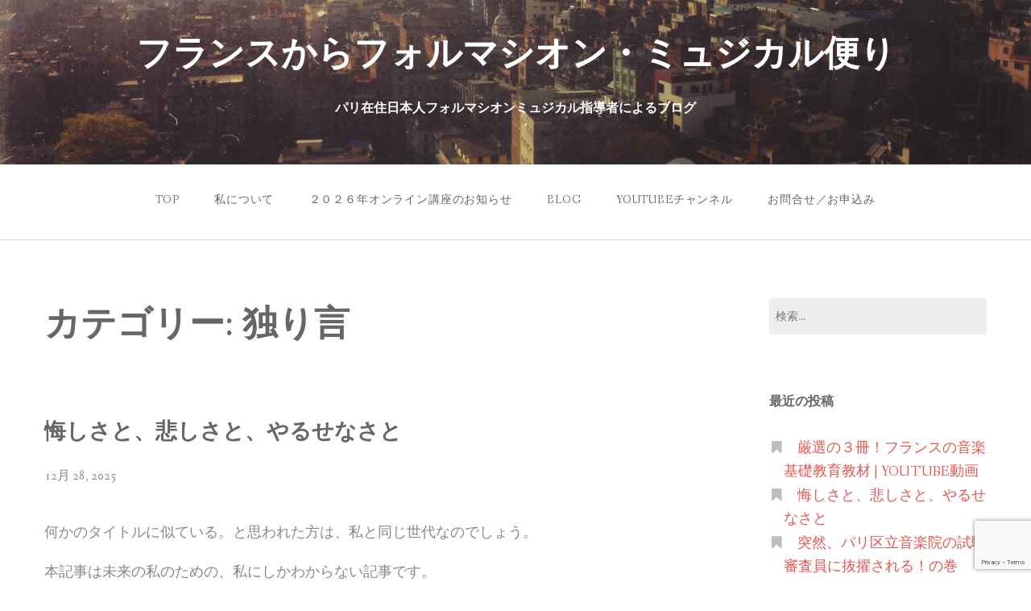

--- FILE ---
content_type: text/html; charset=UTF-8
request_url: https://formationmusicale.me/category/blog/%E7%8B%AC%E3%82%8A%E8%A8%80/
body_size: 14335
content:
<!DOCTYPE html>
<html lang="ja">
<head>
<meta charset="UTF-8">
<meta name="viewport" content="width=device-width, initial-scale=1">
<link rel="profile" href="http://gmpg.org/xfn/11">
<link rel="pingback" href="https://formationmusicale.me/xmlrpc.php">

<title>独り言 &#8211; フランスからフォルマシオン・ミュジカル便り</title>
<meta name='robots' content='max-image-preview:large' />
<link rel='dns-prefetch' href='//fonts.googleapis.com' />
<link rel="alternate" type="application/rss+xml" title="フランスからフォルマシオン・ミュジカル便り &raquo; フィード" href="https://formationmusicale.me/feed/" />
<link rel="alternate" type="application/rss+xml" title="フランスからフォルマシオン・ミュジカル便り &raquo; コメントフィード" href="https://formationmusicale.me/comments/feed/" />
<link rel="alternate" type="application/rss+xml" title="フランスからフォルマシオン・ミュジカル便り &raquo; 独り言 カテゴリーのフィード" href="https://formationmusicale.me/category/blog/%e7%8b%ac%e3%82%8a%e8%a8%80/feed/" />
<style id='wp-img-auto-sizes-contain-inline-css' type='text/css'>
img:is([sizes=auto i],[sizes^="auto," i]){contain-intrinsic-size:3000px 1500px}
/*# sourceURL=wp-img-auto-sizes-contain-inline-css */
</style>
<style id='wp-emoji-styles-inline-css' type='text/css'>

	img.wp-smiley, img.emoji {
		display: inline !important;
		border: none !important;
		box-shadow: none !important;
		height: 1em !important;
		width: 1em !important;
		margin: 0 0.07em !important;
		vertical-align: -0.1em !important;
		background: none !important;
		padding: 0 !important;
	}
/*# sourceURL=wp-emoji-styles-inline-css */
</style>
<style id='wp-block-library-inline-css' type='text/css'>
:root{--wp-block-synced-color:#7a00df;--wp-block-synced-color--rgb:122,0,223;--wp-bound-block-color:var(--wp-block-synced-color);--wp-editor-canvas-background:#ddd;--wp-admin-theme-color:#007cba;--wp-admin-theme-color--rgb:0,124,186;--wp-admin-theme-color-darker-10:#006ba1;--wp-admin-theme-color-darker-10--rgb:0,107,160.5;--wp-admin-theme-color-darker-20:#005a87;--wp-admin-theme-color-darker-20--rgb:0,90,135;--wp-admin-border-width-focus:2px}@media (min-resolution:192dpi){:root{--wp-admin-border-width-focus:1.5px}}.wp-element-button{cursor:pointer}:root .has-very-light-gray-background-color{background-color:#eee}:root .has-very-dark-gray-background-color{background-color:#313131}:root .has-very-light-gray-color{color:#eee}:root .has-very-dark-gray-color{color:#313131}:root .has-vivid-green-cyan-to-vivid-cyan-blue-gradient-background{background:linear-gradient(135deg,#00d084,#0693e3)}:root .has-purple-crush-gradient-background{background:linear-gradient(135deg,#34e2e4,#4721fb 50%,#ab1dfe)}:root .has-hazy-dawn-gradient-background{background:linear-gradient(135deg,#faaca8,#dad0ec)}:root .has-subdued-olive-gradient-background{background:linear-gradient(135deg,#fafae1,#67a671)}:root .has-atomic-cream-gradient-background{background:linear-gradient(135deg,#fdd79a,#004a59)}:root .has-nightshade-gradient-background{background:linear-gradient(135deg,#330968,#31cdcf)}:root .has-midnight-gradient-background{background:linear-gradient(135deg,#020381,#2874fc)}:root{--wp--preset--font-size--normal:16px;--wp--preset--font-size--huge:42px}.has-regular-font-size{font-size:1em}.has-larger-font-size{font-size:2.625em}.has-normal-font-size{font-size:var(--wp--preset--font-size--normal)}.has-huge-font-size{font-size:var(--wp--preset--font-size--huge)}.has-text-align-center{text-align:center}.has-text-align-left{text-align:left}.has-text-align-right{text-align:right}.has-fit-text{white-space:nowrap!important}#end-resizable-editor-section{display:none}.aligncenter{clear:both}.items-justified-left{justify-content:flex-start}.items-justified-center{justify-content:center}.items-justified-right{justify-content:flex-end}.items-justified-space-between{justify-content:space-between}.screen-reader-text{border:0;clip-path:inset(50%);height:1px;margin:-1px;overflow:hidden;padding:0;position:absolute;width:1px;word-wrap:normal!important}.screen-reader-text:focus{background-color:#ddd;clip-path:none;color:#444;display:block;font-size:1em;height:auto;left:5px;line-height:normal;padding:15px 23px 14px;text-decoration:none;top:5px;width:auto;z-index:100000}html :where(.has-border-color){border-style:solid}html :where([style*=border-top-color]){border-top-style:solid}html :where([style*=border-right-color]){border-right-style:solid}html :where([style*=border-bottom-color]){border-bottom-style:solid}html :where([style*=border-left-color]){border-left-style:solid}html :where([style*=border-width]){border-style:solid}html :where([style*=border-top-width]){border-top-style:solid}html :where([style*=border-right-width]){border-right-style:solid}html :where([style*=border-bottom-width]){border-bottom-style:solid}html :where([style*=border-left-width]){border-left-style:solid}html :where(img[class*=wp-image-]){height:auto;max-width:100%}:where(figure){margin:0 0 1em}html :where(.is-position-sticky){--wp-admin--admin-bar--position-offset:var(--wp-admin--admin-bar--height,0px)}@media screen and (max-width:600px){html :where(.is-position-sticky){--wp-admin--admin-bar--position-offset:0px}}

/*# sourceURL=wp-block-library-inline-css */
</style><style id='wp-block-paragraph-inline-css' type='text/css'>
.is-small-text{font-size:.875em}.is-regular-text{font-size:1em}.is-large-text{font-size:2.25em}.is-larger-text{font-size:3em}.has-drop-cap:not(:focus):first-letter{float:left;font-size:8.4em;font-style:normal;font-weight:100;line-height:.68;margin:.05em .1em 0 0;text-transform:uppercase}body.rtl .has-drop-cap:not(:focus):first-letter{float:none;margin-left:.1em}p.has-drop-cap.has-background{overflow:hidden}:root :where(p.has-background){padding:1.25em 2.375em}:where(p.has-text-color:not(.has-link-color)) a{color:inherit}p.has-text-align-left[style*="writing-mode:vertical-lr"],p.has-text-align-right[style*="writing-mode:vertical-rl"]{rotate:180deg}
/*# sourceURL=https://formationmusicale.me/wp-includes/blocks/paragraph/style.min.css */
</style>
<style id='global-styles-inline-css' type='text/css'>
:root{--wp--preset--aspect-ratio--square: 1;--wp--preset--aspect-ratio--4-3: 4/3;--wp--preset--aspect-ratio--3-4: 3/4;--wp--preset--aspect-ratio--3-2: 3/2;--wp--preset--aspect-ratio--2-3: 2/3;--wp--preset--aspect-ratio--16-9: 16/9;--wp--preset--aspect-ratio--9-16: 9/16;--wp--preset--color--black: #000000;--wp--preset--color--cyan-bluish-gray: #abb8c3;--wp--preset--color--white: #ffffff;--wp--preset--color--pale-pink: #f78da7;--wp--preset--color--vivid-red: #cf2e2e;--wp--preset--color--luminous-vivid-orange: #ff6900;--wp--preset--color--luminous-vivid-amber: #fcb900;--wp--preset--color--light-green-cyan: #7bdcb5;--wp--preset--color--vivid-green-cyan: #00d084;--wp--preset--color--pale-cyan-blue: #8ed1fc;--wp--preset--color--vivid-cyan-blue: #0693e3;--wp--preset--color--vivid-purple: #9b51e0;--wp--preset--color--gateway-red: #e8554e;--wp--preset--color--gateway-light-gray: #888888;--wp--preset--color--gateway-dark-gray: #666666;--wp--preset--gradient--vivid-cyan-blue-to-vivid-purple: linear-gradient(135deg,rgb(6,147,227) 0%,rgb(155,81,224) 100%);--wp--preset--gradient--light-green-cyan-to-vivid-green-cyan: linear-gradient(135deg,rgb(122,220,180) 0%,rgb(0,208,130) 100%);--wp--preset--gradient--luminous-vivid-amber-to-luminous-vivid-orange: linear-gradient(135deg,rgb(252,185,0) 0%,rgb(255,105,0) 100%);--wp--preset--gradient--luminous-vivid-orange-to-vivid-red: linear-gradient(135deg,rgb(255,105,0) 0%,rgb(207,46,46) 100%);--wp--preset--gradient--very-light-gray-to-cyan-bluish-gray: linear-gradient(135deg,rgb(238,238,238) 0%,rgb(169,184,195) 100%);--wp--preset--gradient--cool-to-warm-spectrum: linear-gradient(135deg,rgb(74,234,220) 0%,rgb(151,120,209) 20%,rgb(207,42,186) 40%,rgb(238,44,130) 60%,rgb(251,105,98) 80%,rgb(254,248,76) 100%);--wp--preset--gradient--blush-light-purple: linear-gradient(135deg,rgb(255,206,236) 0%,rgb(152,150,240) 100%);--wp--preset--gradient--blush-bordeaux: linear-gradient(135deg,rgb(254,205,165) 0%,rgb(254,45,45) 50%,rgb(107,0,62) 100%);--wp--preset--gradient--luminous-dusk: linear-gradient(135deg,rgb(255,203,112) 0%,rgb(199,81,192) 50%,rgb(65,88,208) 100%);--wp--preset--gradient--pale-ocean: linear-gradient(135deg,rgb(255,245,203) 0%,rgb(182,227,212) 50%,rgb(51,167,181) 100%);--wp--preset--gradient--electric-grass: linear-gradient(135deg,rgb(202,248,128) 0%,rgb(113,206,126) 100%);--wp--preset--gradient--midnight: linear-gradient(135deg,rgb(2,3,129) 0%,rgb(40,116,252) 100%);--wp--preset--font-size--small: 13px;--wp--preset--font-size--medium: 20px;--wp--preset--font-size--large: 36px;--wp--preset--font-size--x-large: 42px;--wp--preset--spacing--20: 0.44rem;--wp--preset--spacing--30: 0.67rem;--wp--preset--spacing--40: 1rem;--wp--preset--spacing--50: 1.5rem;--wp--preset--spacing--60: 2.25rem;--wp--preset--spacing--70: 3.38rem;--wp--preset--spacing--80: 5.06rem;--wp--preset--shadow--natural: 6px 6px 9px rgba(0, 0, 0, 0.2);--wp--preset--shadow--deep: 12px 12px 50px rgba(0, 0, 0, 0.4);--wp--preset--shadow--sharp: 6px 6px 0px rgba(0, 0, 0, 0.2);--wp--preset--shadow--outlined: 6px 6px 0px -3px rgb(255, 255, 255), 6px 6px rgb(0, 0, 0);--wp--preset--shadow--crisp: 6px 6px 0px rgb(0, 0, 0);}:where(.is-layout-flex){gap: 0.5em;}:where(.is-layout-grid){gap: 0.5em;}body .is-layout-flex{display: flex;}.is-layout-flex{flex-wrap: wrap;align-items: center;}.is-layout-flex > :is(*, div){margin: 0;}body .is-layout-grid{display: grid;}.is-layout-grid > :is(*, div){margin: 0;}:where(.wp-block-columns.is-layout-flex){gap: 2em;}:where(.wp-block-columns.is-layout-grid){gap: 2em;}:where(.wp-block-post-template.is-layout-flex){gap: 1.25em;}:where(.wp-block-post-template.is-layout-grid){gap: 1.25em;}.has-black-color{color: var(--wp--preset--color--black) !important;}.has-cyan-bluish-gray-color{color: var(--wp--preset--color--cyan-bluish-gray) !important;}.has-white-color{color: var(--wp--preset--color--white) !important;}.has-pale-pink-color{color: var(--wp--preset--color--pale-pink) !important;}.has-vivid-red-color{color: var(--wp--preset--color--vivid-red) !important;}.has-luminous-vivid-orange-color{color: var(--wp--preset--color--luminous-vivid-orange) !important;}.has-luminous-vivid-amber-color{color: var(--wp--preset--color--luminous-vivid-amber) !important;}.has-light-green-cyan-color{color: var(--wp--preset--color--light-green-cyan) !important;}.has-vivid-green-cyan-color{color: var(--wp--preset--color--vivid-green-cyan) !important;}.has-pale-cyan-blue-color{color: var(--wp--preset--color--pale-cyan-blue) !important;}.has-vivid-cyan-blue-color{color: var(--wp--preset--color--vivid-cyan-blue) !important;}.has-vivid-purple-color{color: var(--wp--preset--color--vivid-purple) !important;}.has-black-background-color{background-color: var(--wp--preset--color--black) !important;}.has-cyan-bluish-gray-background-color{background-color: var(--wp--preset--color--cyan-bluish-gray) !important;}.has-white-background-color{background-color: var(--wp--preset--color--white) !important;}.has-pale-pink-background-color{background-color: var(--wp--preset--color--pale-pink) !important;}.has-vivid-red-background-color{background-color: var(--wp--preset--color--vivid-red) !important;}.has-luminous-vivid-orange-background-color{background-color: var(--wp--preset--color--luminous-vivid-orange) !important;}.has-luminous-vivid-amber-background-color{background-color: var(--wp--preset--color--luminous-vivid-amber) !important;}.has-light-green-cyan-background-color{background-color: var(--wp--preset--color--light-green-cyan) !important;}.has-vivid-green-cyan-background-color{background-color: var(--wp--preset--color--vivid-green-cyan) !important;}.has-pale-cyan-blue-background-color{background-color: var(--wp--preset--color--pale-cyan-blue) !important;}.has-vivid-cyan-blue-background-color{background-color: var(--wp--preset--color--vivid-cyan-blue) !important;}.has-vivid-purple-background-color{background-color: var(--wp--preset--color--vivid-purple) !important;}.has-black-border-color{border-color: var(--wp--preset--color--black) !important;}.has-cyan-bluish-gray-border-color{border-color: var(--wp--preset--color--cyan-bluish-gray) !important;}.has-white-border-color{border-color: var(--wp--preset--color--white) !important;}.has-pale-pink-border-color{border-color: var(--wp--preset--color--pale-pink) !important;}.has-vivid-red-border-color{border-color: var(--wp--preset--color--vivid-red) !important;}.has-luminous-vivid-orange-border-color{border-color: var(--wp--preset--color--luminous-vivid-orange) !important;}.has-luminous-vivid-amber-border-color{border-color: var(--wp--preset--color--luminous-vivid-amber) !important;}.has-light-green-cyan-border-color{border-color: var(--wp--preset--color--light-green-cyan) !important;}.has-vivid-green-cyan-border-color{border-color: var(--wp--preset--color--vivid-green-cyan) !important;}.has-pale-cyan-blue-border-color{border-color: var(--wp--preset--color--pale-cyan-blue) !important;}.has-vivid-cyan-blue-border-color{border-color: var(--wp--preset--color--vivid-cyan-blue) !important;}.has-vivid-purple-border-color{border-color: var(--wp--preset--color--vivid-purple) !important;}.has-vivid-cyan-blue-to-vivid-purple-gradient-background{background: var(--wp--preset--gradient--vivid-cyan-blue-to-vivid-purple) !important;}.has-light-green-cyan-to-vivid-green-cyan-gradient-background{background: var(--wp--preset--gradient--light-green-cyan-to-vivid-green-cyan) !important;}.has-luminous-vivid-amber-to-luminous-vivid-orange-gradient-background{background: var(--wp--preset--gradient--luminous-vivid-amber-to-luminous-vivid-orange) !important;}.has-luminous-vivid-orange-to-vivid-red-gradient-background{background: var(--wp--preset--gradient--luminous-vivid-orange-to-vivid-red) !important;}.has-very-light-gray-to-cyan-bluish-gray-gradient-background{background: var(--wp--preset--gradient--very-light-gray-to-cyan-bluish-gray) !important;}.has-cool-to-warm-spectrum-gradient-background{background: var(--wp--preset--gradient--cool-to-warm-spectrum) !important;}.has-blush-light-purple-gradient-background{background: var(--wp--preset--gradient--blush-light-purple) !important;}.has-blush-bordeaux-gradient-background{background: var(--wp--preset--gradient--blush-bordeaux) !important;}.has-luminous-dusk-gradient-background{background: var(--wp--preset--gradient--luminous-dusk) !important;}.has-pale-ocean-gradient-background{background: var(--wp--preset--gradient--pale-ocean) !important;}.has-electric-grass-gradient-background{background: var(--wp--preset--gradient--electric-grass) !important;}.has-midnight-gradient-background{background: var(--wp--preset--gradient--midnight) !important;}.has-small-font-size{font-size: var(--wp--preset--font-size--small) !important;}.has-medium-font-size{font-size: var(--wp--preset--font-size--medium) !important;}.has-large-font-size{font-size: var(--wp--preset--font-size--large) !important;}.has-x-large-font-size{font-size: var(--wp--preset--font-size--x-large) !important;}
/*# sourceURL=global-styles-inline-css */
</style>

<style id='classic-theme-styles-inline-css' type='text/css'>
/*! This file is auto-generated */
.wp-block-button__link{color:#fff;background-color:#32373c;border-radius:9999px;box-shadow:none;text-decoration:none;padding:calc(.667em + 2px) calc(1.333em + 2px);font-size:1.125em}.wp-block-file__button{background:#32373c;color:#fff;text-decoration:none}
/*# sourceURL=/wp-includes/css/classic-themes.min.css */
</style>
<link rel='stylesheet' id='contact-form-7-css' href='https://formationmusicale.me/wp-content/plugins/contact-form-7/includes/css/styles.css?ver=6.1.4' type='text/css' media='all' />
<link rel='stylesheet' id='gateway-foundation-style-css' href='https://formationmusicale.me/wp-content/themes/gateway/app.css?ver=6.9' type='text/css' media='all' />
<link rel='stylesheet' id='gateway-parent-styles-css' href='https://formationmusicale.me/wp-content/themes/gateway/style.css?ver=2.4' type='text/css' media='all' />
<link rel='stylesheet' id='gateway-fonts-css' href='//fonts.googleapis.com/css?family=Quattrocento%3A400%2C700%7CFanwood+Text%3A400%2C400italic&#038;subset=latin%2Clatin-ext' type='text/css' media='all' />
<link rel='stylesheet' id='font-awesome-css' href='https://formationmusicale.me/wp-content/themes/gateway/fonts/css/font-awesome.css?ver=6.9' type='text/css' media='all' />
<script type="text/javascript" src="https://formationmusicale.me/wp-includes/js/jquery/jquery.min.js?ver=3.7.1" id="jquery-core-js"></script>
<script type="text/javascript" src="https://formationmusicale.me/wp-includes/js/jquery/jquery-migrate.min.js?ver=3.4.1" id="jquery-migrate-js"></script>
<link rel="https://api.w.org/" href="https://formationmusicale.me/wp-json/" /><link rel="alternate" title="JSON" type="application/json" href="https://formationmusicale.me/wp-json/wp/v2/categories/4" /><link rel="EditURI" type="application/rsd+xml" title="RSD" href="https://formationmusicale.me/xmlrpc.php?rsd" />
<meta name="generator" content="WordPress 6.9" />
<style type="text/css">.recentcomments a{display:inline !important;padding:0 !important;margin:0 !important;}</style>
<!-- Begin Custom CSS -->
<style type="text/css" id="rescue_custom_css">

	.home-header-bg {
		background:url( 'https://formationmusicale.me/wp-content/themes/gateway/img/hero-bg.jpg' ) #e8554e no-repeat center center fixed;
		-webkit-background-size: cover;
		-moz-background-size: cover;
		-o-background-size: cover;
		background-size: cover;
	}

   /* for background-size:cover replacement on iOS devices */
   @media only screen and (max-width: 40em) {
	    .home-header-bg {
	        background-attachment: scroll;
	    }
    }
	@media only screen and (orientation: portrait) and (device-width: 320px), (device-width: 768px) {
	    .home-header-bg {
	      -webkit-background-size: auto 150%;
	      background-attachment: scroll;
	    }
	}
	@media only screen and (orientation: landscape) and (device-width: 320px), (device-width: 768px) {
	    .home-header-bg {
	      -webkit-background-size: 150% auto;
	      background-attachment: scroll;
	    }
	}

	.bg-image-header {
		background:url( 'https://formationmusicale.me/wp-content/themes/gateway/img/hero-bg.jpg' ) center bottom #e8554e;
		-webkit-background-size: cover;
		-moz-background-size: cover;
		-o-background-size: cover;
		background-size: cover;
		height: 100%;
	}

	.bg-center-center {
		background-position: center center;
	}

	.site-branding {
		margin: 0 auto;
		display: table;
		padding-top: 2em;
	}

	
</style>
<!-- End Custom CSS -->

</head>

<body class="archive category category-4 wp-theme-gateway">
<div id="page" class="hfeed site">
  <a class="skip-link screen-reader-text" href="#content">Skip to content</a>

<div class="bg-image bg-image-header bg-center-center">

  <div class="site-branding">

    
      <h1 class="site-title"><a href="https://formationmusicale.me/" rel="home" alt="フランスからフォルマシオン・ミュジカル便り">フランスからフォルマシオン・ミュジカル便り</a></h1>

      <h2>パリ在住日本人フォルマシオンミュジカル指導者によるブログ</h2>

    
  </div><!-- .site-branding -->

</div><!-- .bg-image .bg-image-header .bg-center-center -->

  <header id="masthead" class="site-header" role="banner">

    <div class="stick">

      <nav class="top-bar" data-topbar data-options="mobile_show_parent_link: true">

        <ul class="title-area">
          <li class="name"></li>
          <li class="toggle-topbar menu-icon"><a href="#"><span>Menu</span></a></li>
        </ul>

        <section class="top-bar-section">

          <ul id="menu-menu-1" class="right"><li id="menu-item-462" class="menu-item menu-item-type-custom menu-item-object-custom menu-item-home menu-item-462"><a href="https://formationmusicale.me">TOP</a></li>
<li id="menu-item-1124" class="menu-item menu-item-type-post_type menu-item-object-page menu-item-1124"><a href="https://formationmusicale.me/aboutme/">私について</a></li>
<li id="menu-item-1343" class="menu-item menu-item-type-post_type menu-item-object-page menu-item-1343"><a href="https://formationmusicale.me/stagefm/">２０２６年オンライン講座のお知らせ</a></li>
<li id="menu-item-463" class="menu-item menu-item-type-custom menu-item-object-custom menu-item-463"><a href="/category/blog/">Blog</a></li>
<li id="menu-item-2006" class="menu-item menu-item-type-custom menu-item-object-custom menu-item-2006"><a href="https://youtube.com/channel/UCWzzz3hI_0qVnk3t2vVwwxQ">YOUTUBEチャンネル</a></li>
<li id="menu-item-446" class="menu-item menu-item-type-post_type menu-item-object-page menu-item-446"><a href="https://formationmusicale.me/contact/">お問合せ／お申込み</a></li>
</ul>
        </section>

      </nav>

      <hr>

    </div><!-- .sticky -->

  </header><!-- .row #masthead -->

  <div id="content" class="site-content">

<div class="row">

	<section id="primary" class="content-area">

		<div class="large-8 columns">
			
		<main id="main" class="site-main" role="main">

		
			<header class="page-header">
				<h1 class="page-title">カテゴリー: <span>独り言</span></h1>			</header><!-- .page-header -->

						
				
<article id="post-2775" class="clearfix post-2775 post type-post status-publish format-standard hentry category-4">

	<div class="featured-image">
			</div><!-- .featured-image -->

	<header class="entry-header">
		<h3 class="entry-title"><a href="https://formationmusicale.me/2025/12/28/journal-intime/" rel="bookmark">悔しさと、悲しさと、やるせなさと</a></h3>
				<div class="entry-date">
			12月 28, 2025		</div><!-- .entry-date -->
			</header><!-- .entry-header -->

	<div class="entry-content">
		<p>何かのタイトルに似ている。と思われた方は、私と同じ世代なのでしょう。</p>
<p>本記事は未来の私のための、私にしかわからない記事です。</p>
<p>SNS発信をするうえで、マイナスなこと、愚痴や悪口、誰かを不快にさせる発信は絶対にしないように気を付けていますが、私の感情を整理し、出来事を過去にするためにここに綴ります。多少の「暗い気」も受け取りたくない方は、ここからは進まずに。</p>
<p> <a href="https://formationmusicale.me/2025/12/28/journal-intime/#more-2775" class="more-link">more <span class="screen-reader-text">&#8220;悔しさと、悲しさと、やるせなさと&#8221;</span> <span class="meta-nav">&#8230;</span></a></p>

			</div><!-- .entry-content -->

	<footer class="entry-footer clearfix">
		<span class="left">
								<a href="https://formationmusicale.me/2025/12/28/journal-intime/#respond"><i class="fa fa-comment"></i></a>
						<a href="https://formationmusicale.me/2025/12/28/journal-intime/"><i class="fa fa-link"></i></a>
		</span>
		<span class="right"></span>
	</footer><!-- .entry-footer -->


</article><!-- #post-## -->
			
				
<article id="post-2599" class="clearfix post-2599 post type-post status-publish format-standard has-post-thumbnail hentry category-blog category-fm category-4">

	<div class="featured-image">
		<a href="https://formationmusicale.me/2024/10/05/%e3%80%8c%e3%82%86%e3%83%bc%e3%81%a1%e3%82%85%e3%83%bc%e3%81%b0%e3%83%bc%e3%80%8d%e3%81%ab%e3%81%aa%e3%82%8a%e3%81%be%e3%81%97%e3%81%9f%ef%bc%81/"><img width="400" height="400" src="https://formationmusicale.me/wp-content/uploads/2024/10/YTJ14.jpg" class="attachment-post-image size-post-image wp-post-image" alt="" decoding="async" fetchpriority="high" srcset="https://formationmusicale.me/wp-content/uploads/2024/10/YTJ14.jpg 400w, https://formationmusicale.me/wp-content/uploads/2024/10/YTJ14-300x300.jpg 300w, https://formationmusicale.me/wp-content/uploads/2024/10/YTJ14-150x150.jpg 150w, https://formationmusicale.me/wp-content/uploads/2024/10/YTJ14-365x365.jpg 365w" sizes="(max-width: 400px) 100vw, 400px" /></a>	</div><!-- .featured-image -->

	<header class="entry-header">
		<h3 class="entry-title"><a href="https://formationmusicale.me/2024/10/05/%e3%80%8c%e3%82%86%e3%83%bc%e3%81%a1%e3%82%85%e3%83%bc%e3%81%b0%e3%83%bc%e3%80%8d%e3%81%ab%e3%81%aa%e3%82%8a%e3%81%be%e3%81%97%e3%81%9f%ef%bc%81/" rel="bookmark">「ゆーちゅーばー」になりました！</a></h3>
				<div class="entry-date">
			10月 5, 2024		</div><!-- .entry-date -->
			</header><!-- .entry-header -->

	<div class="entry-content">
		<p>フランスのコンセルヴァトワールでは新学期を迎え、早１カ月が過ぎようとしています。</p>
<p>新しい生徒たちとの「はじめまして」を終え、レッスンのプランニングも明確になったので、</p>
<p>私自身治療、研修、プライベートレッスン、等々再開していますが、、、</p>
<p> <a href="https://formationmusicale.me/2024/10/05/%e3%80%8c%e3%82%86%e3%83%bc%e3%81%a1%e3%82%85%e3%83%bc%e3%81%b0%e3%83%bc%e3%80%8d%e3%81%ab%e3%81%aa%e3%82%8a%e3%81%be%e3%81%97%e3%81%9f%ef%bc%81/#more-2599" class="more-link">more <span class="screen-reader-text">&#8220;「ゆーちゅーばー」になりました！&#8221;</span> <span class="meta-nav">&#8230;</span></a></p>

			</div><!-- .entry-content -->

	<footer class="entry-footer clearfix">
		<span class="left">
								<a href="https://formationmusicale.me/2024/10/05/%e3%80%8c%e3%82%86%e3%83%bc%e3%81%a1%e3%82%85%e3%83%bc%e3%81%b0%e3%83%bc%e3%80%8d%e3%81%ab%e3%81%aa%e3%82%8a%e3%81%be%e3%81%97%e3%81%9f%ef%bc%81/#respond"><i class="fa fa-comment"></i></a>
						<a href="https://formationmusicale.me/2024/10/05/%e3%80%8c%e3%82%86%e3%83%bc%e3%81%a1%e3%82%85%e3%83%bc%e3%81%b0%e3%83%bc%e3%80%8d%e3%81%ab%e3%81%aa%e3%82%8a%e3%81%be%e3%81%97%e3%81%9f%ef%bc%81/"><i class="fa fa-link"></i></a>
		</span>
		<span class="right"></span>
	</footer><!-- .entry-footer -->


</article><!-- #post-## -->
			
				
<article id="post-2515" class="clearfix post-2515 post type-post status-publish format-standard hentry category-blog category-fm category-4">

	<div class="featured-image">
			</div><!-- .featured-image -->

	<header class="entry-header">
		<h3 class="entry-title"><a href="https://formationmusicale.me/2024/06/03/%e7%a7%81%e3%81%ae%e8%ac%9b%e5%ba%a7%e3%81%af%e3%80%8e%e3%81%aa%e3%82%93%e3%81%98%e3%82%83%e3%81%93%e3%82%8a%e3%82%83%ef%bc%9f%e3%80%8f%e3%81%8b%e3%82%82/" rel="bookmark">私の講座は『なんじゃこりゃ？』かも</a></h3>
				<div class="entry-date">
			6月 3, 2024		</div><!-- .entry-date -->
			</header><!-- .entry-header -->

	<div class="entry-content">
		
<p class="">あと数瞬間後には日本です。</p>



<p class="">あれも良いな～これも良いな～、とまだ迷っています。</p>



<p class="">でも「なんじゃこりゃ？」と思われそうな曲ばかり。</p>



<p class="">ある意味、とても私らしいFMになりそうです！(笑)</p>



 <a href="https://formationmusicale.me/2024/06/03/%e7%a7%81%e3%81%ae%e8%ac%9b%e5%ba%a7%e3%81%af%e3%80%8e%e3%81%aa%e3%82%93%e3%81%98%e3%82%83%e3%81%93%e3%82%8a%e3%82%83%ef%bc%9f%e3%80%8f%e3%81%8b%e3%82%82/#more-2515" class="more-link">more <span class="screen-reader-text">&#8220;私の講座は『なんじゃこりゃ？』かも&#8221;</span> <span class="meta-nav">&#8230;</span></a>
			</div><!-- .entry-content -->

	<footer class="entry-footer clearfix">
		<span class="left">
								<a href="https://formationmusicale.me/2024/06/03/%e7%a7%81%e3%81%ae%e8%ac%9b%e5%ba%a7%e3%81%af%e3%80%8e%e3%81%aa%e3%82%93%e3%81%98%e3%82%83%e3%81%93%e3%82%8a%e3%82%83%ef%bc%9f%e3%80%8f%e3%81%8b%e3%82%82/#respond"><i class="fa fa-comment"></i></a>
						<a href="https://formationmusicale.me/2024/06/03/%e7%a7%81%e3%81%ae%e8%ac%9b%e5%ba%a7%e3%81%af%e3%80%8e%e3%81%aa%e3%82%93%e3%81%98%e3%82%83%e3%81%93%e3%82%8a%e3%82%83%ef%bc%9f%e3%80%8f%e3%81%8b%e3%82%82/"><i class="fa fa-link"></i></a>
		</span>
		<span class="right"></span>
	</footer><!-- .entry-footer -->


</article><!-- #post-## -->
			
				
<article id="post-2495" class="clearfix post-2495 post type-post status-publish format-standard has-post-thumbnail hentry category-blog category-4">

	<div class="featured-image">
		<a href="https://formationmusicale.me/2024/01/12/%e3%83%96%e3%83%ad%e3%82%b0%e5%86%8d%e9%96%8b%e3%80%82/"><img width="1920" height="2560" src="https://formationmusicale.me/wp-content/uploads/2024/01/20230919_195652-scaled.jpg" class="attachment-post-image size-post-image wp-post-image" alt="" decoding="async" srcset="https://formationmusicale.me/wp-content/uploads/2024/01/20230919_195652-scaled.jpg 1920w, https://formationmusicale.me/wp-content/uploads/2024/01/20230919_195652-225x300.jpg 225w, https://formationmusicale.me/wp-content/uploads/2024/01/20230919_195652-768x1024.jpg 768w, https://formationmusicale.me/wp-content/uploads/2024/01/20230919_195652-1152x1536.jpg 1152w, https://formationmusicale.me/wp-content/uploads/2024/01/20230919_195652-1536x2048.jpg 1536w" sizes="(max-width: 1920px) 100vw, 1920px" /></a>	</div><!-- .featured-image -->

	<header class="entry-header">
		<h3 class="entry-title"><a href="https://formationmusicale.me/2024/01/12/%e3%83%96%e3%83%ad%e3%82%b0%e5%86%8d%e9%96%8b%e3%80%82/" rel="bookmark">ブログ再開。</a></h3>
				<div class="entry-date">
			1月 12, 2024		</div><!-- .entry-date -->
			</header><!-- .entry-header -->

	<div class="entry-content">
		
<p class="">新年明けましておめでとうございます。</p>



<p class="">と言いつつ、私はまだ２０２３年の渦の中にいるようです。</p>



 <a href="https://formationmusicale.me/2024/01/12/%e3%83%96%e3%83%ad%e3%82%b0%e5%86%8d%e9%96%8b%e3%80%82/#more-2495" class="more-link">more <span class="screen-reader-text">&#8220;ブログ再開。&#8221;</span> <span class="meta-nav">&#8230;</span></a>
			</div><!-- .entry-content -->

	<footer class="entry-footer clearfix">
		<span class="left">
								<a href="https://formationmusicale.me/2024/01/12/%e3%83%96%e3%83%ad%e3%82%b0%e5%86%8d%e9%96%8b%e3%80%82/#respond"><i class="fa fa-comment"></i></a>
						<a href="https://formationmusicale.me/2024/01/12/%e3%83%96%e3%83%ad%e3%82%b0%e5%86%8d%e9%96%8b%e3%80%82/"><i class="fa fa-link"></i></a>
		</span>
		<span class="right"></span>
	</footer><!-- .entry-footer -->


</article><!-- #post-## -->
			
				
<article id="post-2482" class="clearfix post-2482 post type-post status-publish format-standard has-post-thumbnail hentry category-1 category-4">

	<div class="featured-image">
		<a href="https://formationmusicale.me/2023/09/10/2023%e5%b9%b4%e5%a4%8f%e3%81%ae%e3%81%84%e3%82%8d%e3%81%84%e3%82%8d%e7%8b%ac%e3%82%8a%e8%a8%80/"><img width="1330" height="1773" src="https://formationmusicale.me/wp-content/uploads/2023/09/1691920498835.jpg" class="attachment-post-image size-post-image wp-post-image" alt="" decoding="async" srcset="https://formationmusicale.me/wp-content/uploads/2023/09/1691920498835.jpg 1330w, https://formationmusicale.me/wp-content/uploads/2023/09/1691920498835-225x300.jpg 225w, https://formationmusicale.me/wp-content/uploads/2023/09/1691920498835-768x1024.jpg 768w, https://formationmusicale.me/wp-content/uploads/2023/09/1691920498835-1152x1536.jpg 1152w" sizes="(max-width: 1330px) 100vw, 1330px" /></a>	</div><!-- .featured-image -->

	<header class="entry-header">
		<h3 class="entry-title"><a href="https://formationmusicale.me/2023/09/10/2023%e5%b9%b4%e5%a4%8f%e3%81%ae%e3%81%84%e3%82%8d%e3%81%84%e3%82%8d%e7%8b%ac%e3%82%8a%e8%a8%80/" rel="bookmark">2023年夏のいろいろ(独り言)</a></h3>
				<div class="entry-date">
			9月 10, 2023		</div><!-- .entry-date -->
			</header><!-- .entry-header -->

	<div class="entry-content">
		
<p>FMとは関係のない投稿。モノローグ。乱文。</p>



 <a href="https://formationmusicale.me/2023/09/10/2023%e5%b9%b4%e5%a4%8f%e3%81%ae%e3%81%84%e3%82%8d%e3%81%84%e3%82%8d%e7%8b%ac%e3%82%8a%e8%a8%80/#more-2482" class="more-link">more <span class="screen-reader-text">&#8220;2023年夏のいろいろ(独り言)&#8221;</span> <span class="meta-nav">&#8230;</span></a>
			</div><!-- .entry-content -->

	<footer class="entry-footer clearfix">
		<span class="left">
								<a href="https://formationmusicale.me/2023/09/10/2023%e5%b9%b4%e5%a4%8f%e3%81%ae%e3%81%84%e3%82%8d%e3%81%84%e3%82%8d%e7%8b%ac%e3%82%8a%e8%a8%80/#respond"><i class="fa fa-comment"></i></a>
						<a href="https://formationmusicale.me/2023/09/10/2023%e5%b9%b4%e5%a4%8f%e3%81%ae%e3%81%84%e3%82%8d%e3%81%84%e3%82%8d%e7%8b%ac%e3%82%8a%e8%a8%80/"><i class="fa fa-link"></i></a>
		</span>
		<span class="right"></span>
	</footer><!-- .entry-footer -->


</article><!-- #post-## -->
			
				
<article id="post-2350" class="clearfix post-2350 post type-post status-publish format-standard has-post-thumbnail hentry category-fm category-4">

	<div class="featured-image">
		<a href="https://formationmusicale.me/2022/07/19/%e6%9d%b1%e4%ba%ac%e8%97%9d%e8%a1%93%e5%a4%a7%e5%ad%a6%e3%80%81%e3%82%bd%e3%83%ab%e3%83%95%e3%82%a7%e3%83%bc%e3%82%b8%e3%83%a5%e8%ac%9b%e5%ba%a7/"><img width="1260" height="709" src="https://formationmusicale.me/wp-content/uploads/2022/07/Alerte-canicule-1260x709-1.png" class="attachment-post-image size-post-image wp-post-image" alt="" decoding="async" loading="lazy" srcset="https://formationmusicale.me/wp-content/uploads/2022/07/Alerte-canicule-1260x709-1.png 1260w, https://formationmusicale.me/wp-content/uploads/2022/07/Alerte-canicule-1260x709-1-300x169.png 300w, https://formationmusicale.me/wp-content/uploads/2022/07/Alerte-canicule-1260x709-1-1024x576.png 1024w, https://formationmusicale.me/wp-content/uploads/2022/07/Alerte-canicule-1260x709-1-768x432.png 768w" sizes="auto, (max-width: 1260px) 100vw, 1260px" /></a>	</div><!-- .featured-image -->

	<header class="entry-header">
		<h3 class="entry-title"><a href="https://formationmusicale.me/2022/07/19/%e6%9d%b1%e4%ba%ac%e8%97%9d%e8%a1%93%e5%a4%a7%e5%ad%a6%e3%80%81%e3%82%bd%e3%83%ab%e3%83%95%e3%82%a7%e3%83%bc%e3%82%b8%e3%83%a5%e8%ac%9b%e5%ba%a7/" rel="bookmark">東京藝術大学、ソルフェージュ講座</a></h3>
				<div class="entry-date">
			7月 19, 2022		</div><!-- .entry-date -->
			</header><!-- .entry-header -->

	<div class="entry-content">
		
<p>『音楽を最後まで追求』『音楽家にとって総合的に何が本当に必要なのかに立ち返るソルフェージュ』深くうなずきながら視聴させて頂きました。</p>



 <a href="https://formationmusicale.me/2022/07/19/%e6%9d%b1%e4%ba%ac%e8%97%9d%e8%a1%93%e5%a4%a7%e5%ad%a6%e3%80%81%e3%82%bd%e3%83%ab%e3%83%95%e3%82%a7%e3%83%bc%e3%82%b8%e3%83%a5%e8%ac%9b%e5%ba%a7/#more-2350" class="more-link">more <span class="screen-reader-text">&#8220;東京藝術大学、ソルフェージュ講座&#8221;</span> <span class="meta-nav">&#8230;</span></a>
			</div><!-- .entry-content -->

	<footer class="entry-footer clearfix">
		<span class="left">
								<a href="https://formationmusicale.me/2022/07/19/%e6%9d%b1%e4%ba%ac%e8%97%9d%e8%a1%93%e5%a4%a7%e5%ad%a6%e3%80%81%e3%82%bd%e3%83%ab%e3%83%95%e3%82%a7%e3%83%bc%e3%82%b8%e3%83%a5%e8%ac%9b%e5%ba%a7/#respond"><i class="fa fa-comment"></i></a>
						<a href="https://formationmusicale.me/2022/07/19/%e6%9d%b1%e4%ba%ac%e8%97%9d%e8%a1%93%e5%a4%a7%e5%ad%a6%e3%80%81%e3%82%bd%e3%83%ab%e3%83%95%e3%82%a7%e3%83%bc%e3%82%b8%e3%83%a5%e8%ac%9b%e5%ba%a7/"><i class="fa fa-link"></i></a>
		</span>
		<span class="right"></span>
	</footer><!-- .entry-footer -->


</article><!-- #post-## -->
			
				
<article id="post-2340" class="clearfix post-2340 post type-post status-publish format-standard has-post-thumbnail hentry category-1 category-4 category-39">

	<div class="featured-image">
		<a href="https://formationmusicale.me/2022/07/09/%e3%83%91%e3%83%aa%e5%9b%bd%e7%ab%8b%e9%ab%98%e7%ad%89%e9%9f%b3%e6%a5%bd%e9%99%a2%e3%81%b8/"><img width="2560" height="1920" src="https://formationmusicale.me/wp-content/uploads/2022/07/20220703_202315-scaled.jpg" class="attachment-post-image size-post-image wp-post-image" alt="" decoding="async" loading="lazy" srcset="https://formationmusicale.me/wp-content/uploads/2022/07/20220703_202315-scaled.jpg 2560w, https://formationmusicale.me/wp-content/uploads/2022/07/20220703_202315-300x225.jpg 300w, https://formationmusicale.me/wp-content/uploads/2022/07/20220703_202315-1024x768.jpg 1024w, https://formationmusicale.me/wp-content/uploads/2022/07/20220703_202315-768x576.jpg 768w, https://formationmusicale.me/wp-content/uploads/2022/07/20220703_202315-1536x1152.jpg 1536w" sizes="auto, (max-width: 2560px) 100vw, 2560px" /></a>	</div><!-- .featured-image -->

	<header class="entry-header">
		<h3 class="entry-title"><a href="https://formationmusicale.me/2022/07/09/%e3%83%91%e3%83%aa%e5%9b%bd%e7%ab%8b%e9%ab%98%e7%ad%89%e9%9f%b3%e6%a5%bd%e9%99%a2%e3%81%b8/" rel="bookmark">パリ国立高等音楽院へ</a></h3>
				<div class="entry-date">
			7月 9, 2022		</div><!-- .entry-date -->
			</header><!-- .entry-header -->

	<div class="entry-content">
		
<p>９月からも引き続き指導者として、そして再び学生としても頑張ります。</p>



 <a href="https://formationmusicale.me/2022/07/09/%e3%83%91%e3%83%aa%e5%9b%bd%e7%ab%8b%e9%ab%98%e7%ad%89%e9%9f%b3%e6%a5%bd%e9%99%a2%e3%81%b8/#more-2340" class="more-link">more <span class="screen-reader-text">&#8220;パリ国立高等音楽院へ&#8221;</span> <span class="meta-nav">&#8230;</span></a>
			</div><!-- .entry-content -->

	<footer class="entry-footer clearfix">
		<span class="left">
								<a href="https://formationmusicale.me/2022/07/09/%e3%83%91%e3%83%aa%e5%9b%bd%e7%ab%8b%e9%ab%98%e7%ad%89%e9%9f%b3%e6%a5%bd%e9%99%a2%e3%81%b8/#respond"><i class="fa fa-comment"></i></a>
						<a href="https://formationmusicale.me/2022/07/09/%e3%83%91%e3%83%aa%e5%9b%bd%e7%ab%8b%e9%ab%98%e7%ad%89%e9%9f%b3%e6%a5%bd%e9%99%a2%e3%81%b8/"><i class="fa fa-link"></i></a>
		</span>
		<span class="right"></span>
	</footer><!-- .entry-footer -->


</article><!-- #post-## -->
			
				
<article id="post-1727" class="clearfix post-1727 post type-post status-publish format-standard has-post-thumbnail hentry category-1 category-4 category-39">

	<div class="featured-image">
		<a href="https://formationmusicale.me/2018/10/13/%e6%a7%98%e3%80%85%e3%81%aa%e9%9f%b3%e6%a5%bd%e6%95%99%e8%82%b2%e3%81%8c%e7%b9%8b%e3%81%8c%e3%81%a3%e3%81%a6%e3%81%84%e3%82%8b%ef%bc%9f/"><img width="4096" height="2304" src="https://formationmusicale.me/wp-content/uploads/2018/10/P_20181026_135714.jpg" class="attachment-post-image size-post-image wp-post-image" alt="" decoding="async" loading="lazy" srcset="https://formationmusicale.me/wp-content/uploads/2018/10/P_20181026_135714.jpg 4096w, https://formationmusicale.me/wp-content/uploads/2018/10/P_20181026_135714-300x169.jpg 300w, https://formationmusicale.me/wp-content/uploads/2018/10/P_20181026_135714-768x432.jpg 768w, https://formationmusicale.me/wp-content/uploads/2018/10/P_20181026_135714-1024x576.jpg 1024w" sizes="auto, (max-width: 4096px) 100vw, 4096px" /></a>	</div><!-- .featured-image -->

	<header class="entry-header">
		<h3 class="entry-title"><a href="https://formationmusicale.me/2018/10/13/%e6%a7%98%e3%80%85%e3%81%aa%e9%9f%b3%e6%a5%bd%e6%95%99%e8%82%b2%e3%81%8c%e7%b9%8b%e3%81%8c%e3%81%a3%e3%81%a6%e3%81%84%e3%82%8b%ef%bc%9f/" rel="bookmark">様々な音楽教育法はつながっている？</a></h3>
				<div class="entry-date">
			10月 13, 2018		</div><!-- .entry-date -->
			</header><!-- .entry-header -->

	<div class="entry-content">
		<hr />
<p>&nbsp;</p>
<p>久しぶりの投稿ですが、今回はほぼ独り言の短い記事です。</p>
<p>&nbsp;</p>
<p>新学期もようやく落ち着き、幼児音楽教育の研修も順調。自身の授業を通常通り行いながら、まともに研修が受けられるのか少し心配でしたが、同僚に協力してもらったり、授業日程を変更しながらやり繰り。</p>
<p>そして、予定している３コンサートの中の１つのコンサートの日程が四月に決まり一安心。このコンサートは4人で行うのですが(詳細は後日！)、皆自分の意見を通そうと必死だから本当に大変。日程を決めるのにほぼ二カ月を要しました。彼らとの合わせの段階になったらもっと大変かも、、、と一人不安になっています。どうか、今回は無事開催までたどり着けますように。</p>
<p>&nbsp;</p>
<p>さて、現在進行形の幼児音楽教育指導者養成研修。</p>
<p> <a href="https://formationmusicale.me/2018/10/13/%e6%a7%98%e3%80%85%e3%81%aa%e9%9f%b3%e6%a5%bd%e6%95%99%e8%82%b2%e3%81%8c%e7%b9%8b%e3%81%8c%e3%81%a3%e3%81%a6%e3%81%84%e3%82%8b%ef%bc%9f/#more-1727" class="more-link">more <span class="screen-reader-text">&#8220;様々な音楽教育法はつながっている？&#8221;</span> <span class="meta-nav">&#8230;</span></a></p>

			</div><!-- .entry-content -->

	<footer class="entry-footer clearfix">
		<span class="left">
								<a href="https://formationmusicale.me/2018/10/13/%e6%a7%98%e3%80%85%e3%81%aa%e9%9f%b3%e6%a5%bd%e6%95%99%e8%82%b2%e3%81%8c%e7%b9%8b%e3%81%8c%e3%81%a3%e3%81%a6%e3%81%84%e3%82%8b%ef%bc%9f/#respond"><i class="fa fa-comment"></i></a>
						<a href="https://formationmusicale.me/2018/10/13/%e6%a7%98%e3%80%85%e3%81%aa%e9%9f%b3%e6%a5%bd%e6%95%99%e8%82%b2%e3%81%8c%e7%b9%8b%e3%81%8c%e3%81%a3%e3%81%a6%e3%81%84%e3%82%8b%ef%bc%9f/"><i class="fa fa-link"></i></a>
		</span>
		<span class="right"></span>
	</footer><!-- .entry-footer -->


</article><!-- #post-## -->
			
				
<article id="post-1711" class="clearfix post-1711 post type-post status-publish format-standard has-post-thumbnail hentry category-blog category-4 category-39">

	<div class="featured-image">
		<a href="https://formationmusicale.me/2018/09/16/%e4%bb%8a%e5%b9%b4%e5%ba%a62018%e2%80%902019%e3%81%ae%e4%ba%88%e5%ae%9a%e3%82%84%e3%82%89%e7%9b%ae%e6%a8%99%e3%82%84%e3%82%89/"><img width="3000" height="2000" src="https://formationmusicale.me/wp-content/uploads/2018/09/20109-20111_eveil_musical_2.jpg" class="attachment-post-image size-post-image wp-post-image" alt="" decoding="async" loading="lazy" srcset="https://formationmusicale.me/wp-content/uploads/2018/09/20109-20111_eveil_musical_2.jpg 3000w, https://formationmusicale.me/wp-content/uploads/2018/09/20109-20111_eveil_musical_2-300x200.jpg 300w, https://formationmusicale.me/wp-content/uploads/2018/09/20109-20111_eveil_musical_2-768x512.jpg 768w, https://formationmusicale.me/wp-content/uploads/2018/09/20109-20111_eveil_musical_2-1024x683.jpg 1024w" sizes="auto, (max-width: 3000px) 100vw, 3000px" /></a>	</div><!-- .featured-image -->

	<header class="entry-header">
		<h3 class="entry-title"><a href="https://formationmusicale.me/2018/09/16/%e4%bb%8a%e5%b9%b4%e5%ba%a62018%e2%80%902019%e3%81%ae%e4%ba%88%e5%ae%9a%e3%82%84%e3%82%89%e7%9b%ae%e6%a8%99%e3%82%84%e3%82%89/" rel="bookmark">今年度(2018‐2019)の予定やら目標やら…</a></h3>
				<div class="entry-date">
			9月 16, 2018		</div><!-- .entry-date -->
			</header><!-- .entry-header -->

	<div class="entry-content">
		<hr />
<p>フランスに戻り早２週間。</p>
<p>&nbsp;</p>
<p>新学期で忙しくなる前に体のメンテナンスをと、あちらこちらの病院へ行っております。</p>
<p>&nbsp;</p>
<p>２００４年の渡仏当時よりもかなり便利になり、今は<a href="https://www.doctolib.fr/">Doctolib</a>(ドクトリブ)というサイトで予約ができます。自宅近くの医師を検索、全ての医師の空いている日時が簡単にわかるので、昔の様に受診のために電話を掛け続けたり、数か月も待たなくて良いのです。</p>
<p>この様に心理的なハードルが昔に比べて大分低くなったので、何年間も放置しておりました調子が悪い箇所を手遅れになる前に真面目に治すことにしました。健康が一番、体が一番大切とは知っていても自分のことになるとどうしても後回しになるんですよね。</p>
<p> <a href="https://formationmusicale.me/2018/09/16/%e4%bb%8a%e5%b9%b4%e5%ba%a62018%e2%80%902019%e3%81%ae%e4%ba%88%e5%ae%9a%e3%82%84%e3%82%89%e7%9b%ae%e6%a8%99%e3%82%84%e3%82%89/#more-1711" class="more-link">more <span class="screen-reader-text">&#8220;今年度(2018‐2019)の予定やら目標やら…&#8221;</span> <span class="meta-nav">&#8230;</span></a></p>

			</div><!-- .entry-content -->

	<footer class="entry-footer clearfix">
		<span class="left">
								<a href="https://formationmusicale.me/2018/09/16/%e4%bb%8a%e5%b9%b4%e5%ba%a62018%e2%80%902019%e3%81%ae%e4%ba%88%e5%ae%9a%e3%82%84%e3%82%89%e7%9b%ae%e6%a8%99%e3%82%84%e3%82%89/#respond"><i class="fa fa-comment"></i></a>
						<a href="https://formationmusicale.me/2018/09/16/%e4%bb%8a%e5%b9%b4%e5%ba%a62018%e2%80%902019%e3%81%ae%e4%ba%88%e5%ae%9a%e3%82%84%e3%82%89%e7%9b%ae%e6%a8%99%e3%82%84%e3%82%89/"><i class="fa fa-link"></i></a>
		</span>
		<span class="right"></span>
	</footer><!-- .entry-footer -->


</article><!-- #post-## -->
			
				
<article id="post-1650" class="clearfix post-1650 post type-post status-publish format-standard has-post-thumbnail hentry category-blog category-4 category-39">

	<div class="featured-image">
		<a href="https://formationmusicale.me/2018/07/24/%e6%b2%96%e7%b8%84%e3%81%8b%e3%82%89%e5%a7%8b%e3%81%be%e3%82%8b%e9%9f%b3%e6%a5%bd%e6%94%af%e6%8f%b4%e3%80%80%ef%bd%9e%e3%80%80%e3%83%89%e3%83%ab%e3%83%81%e3%82%a7%e3%81%ae%e4%bc%9a%e3%80%80%ef%bd%9e/"><img width="720" height="960" src="https://formationmusicale.me/wp-content/uploads/2018/07/17353132_300070380410759_3459449987692732233_n.jpg" class="attachment-post-image size-post-image wp-post-image" alt="" decoding="async" loading="lazy" srcset="https://formationmusicale.me/wp-content/uploads/2018/07/17353132_300070380410759_3459449987692732233_n.jpg 720w, https://formationmusicale.me/wp-content/uploads/2018/07/17353132_300070380410759_3459449987692732233_n-225x300.jpg 225w" sizes="auto, (max-width: 720px) 100vw, 720px" /></a>	</div><!-- .featured-image -->

	<header class="entry-header">
		<h3 class="entry-title"><a href="https://formationmusicale.me/2018/07/24/%e6%b2%96%e7%b8%84%e3%81%8b%e3%82%89%e5%a7%8b%e3%81%be%e3%82%8b%e9%9f%b3%e6%a5%bd%e6%94%af%e6%8f%b4%e3%80%80%ef%bd%9e%e3%80%80%e3%83%89%e3%83%ab%e3%83%81%e3%82%a7%e3%81%ae%e4%bc%9a%e3%80%80%ef%bd%9e/" rel="bookmark">沖縄から始まる音楽支援 ～ドルチェの会～</a></h3>
				<div class="entry-date">
			7月 24, 2018		</div><!-- .entry-date -->
			</header><!-- .entry-header -->

	<div class="entry-content">
		<hr />
<p>音楽教育は子どもの未来を救えるのか。</p>
<p>&nbsp;</p>
<p>フランスには、「オーケストラ・デモス」という団体があり、フランス全土で音楽による子どもの支援が行われています。国や地方自治体、企業や個人からの寄付等によって成り立っています。指導者は音楽国家資格を所持し、きちんとお給料をもらって子どもたちの指導に当たっています。</p>
<p>&nbsp;</p>
<p>「日本のどこかでこのような取り組みが行われているのか。」</p>
<p>&nbsp;</p>
<p>まさか、こんなに近くにあるとは思いませんでした。</p>
<p> <a href="https://formationmusicale.me/2018/07/24/%e6%b2%96%e7%b8%84%e3%81%8b%e3%82%89%e5%a7%8b%e3%81%be%e3%82%8b%e9%9f%b3%e6%a5%bd%e6%94%af%e6%8f%b4%e3%80%80%ef%bd%9e%e3%80%80%e3%83%89%e3%83%ab%e3%83%81%e3%82%a7%e3%81%ae%e4%bc%9a%e3%80%80%ef%bd%9e/#more-1650" class="more-link">more <span class="screen-reader-text">&#8220;沖縄から始まる音楽支援 ～ドルチェの会～&#8221;</span> <span class="meta-nav">&#8230;</span></a></p>

			</div><!-- .entry-content -->

	<footer class="entry-footer clearfix">
		<span class="left">
								<a href="https://formationmusicale.me/2018/07/24/%e6%b2%96%e7%b8%84%e3%81%8b%e3%82%89%e5%a7%8b%e3%81%be%e3%82%8b%e9%9f%b3%e6%a5%bd%e6%94%af%e6%8f%b4%e3%80%80%ef%bd%9e%e3%80%80%e3%83%89%e3%83%ab%e3%83%81%e3%82%a7%e3%81%ae%e4%bc%9a%e3%80%80%ef%bd%9e/#respond"><i class="fa fa-comment"></i></a>
						<a href="https://formationmusicale.me/2018/07/24/%e6%b2%96%e7%b8%84%e3%81%8b%e3%82%89%e5%a7%8b%e3%81%be%e3%82%8b%e9%9f%b3%e6%a5%bd%e6%94%af%e6%8f%b4%e3%80%80%ef%bd%9e%e3%80%80%e3%83%89%e3%83%ab%e3%83%81%e3%82%a7%e3%81%ae%e4%bc%9a%e3%80%80%ef%bd%9e/"><i class="fa fa-link"></i></a>
		</span>
		<span class="right"></span>
	</footer><!-- .entry-footer -->


</article><!-- #post-## -->
			
				<nav class="navigation paging-navigation" role="navigation">
		<span class="screen-reader-text">Posts navigation</span>
		<div class="nav-links">

						<div class="nav-previous"><a href="https://formationmusicale.me/category/blog/%E7%8B%AC%E3%82%8A%E8%A8%80/page/2/" ><span class="meta-nav">&larr;</span> Older posts</a></div>
			
			
		</div><!-- .nav-links -->
	</nav><!-- .navigation -->
	
		
		</main><!-- #main -->

		</div><!-- .large-8 -->

	</section><!-- #primary -->

	<div class="large-3 large-offset-1 columns">
		
<div id="secondary" class="widget-area" role="complementary">

<aside id="search-2" class="widget widget_search"><form role="search" method="get" class="search-form" action="https://formationmusicale.me/">
				<label>
					<span class="screen-reader-text">検索:</span>
					<input type="search" class="search-field" placeholder="検索&hellip;" value="" name="s" />
				</label>
				<input type="submit" class="search-submit" value="検索" />
			</form></aside>
		<aside id="recent-posts-2" class="widget widget_recent_entries">
		<h3 class="widget-title">最近の投稿</h3>
		<ul>
											<li>
					<a href="https://formationmusicale.me/2026/01/08/manueldefm/">厳選の３冊！フランスの音楽基礎教育教材 | YOUTUBE動画</a>
									</li>
											<li>
					<a href="https://formationmusicale.me/2025/12/28/journal-intime/">悔しさと、悲しさと、やるせなさと</a>
									</li>
											<li>
					<a href="https://formationmusicale.me/2025/12/23/fm-exam-2025/">突然、パリ区立音楽院の試験審査員に抜擢される！の巻</a>
									</li>
											<li>
					<a href="https://formationmusicale.me/2025/08/15/%ef%bc%92%ef%bc%90%ef%bc%92%ef%bc%95%e5%b9%b4%e5%a4%8f%e6%9c%9f%e8%ac%9b%e5%ba%a7%e7%b5%82%e4%ba%86%ef%bd%9e%e6%9c%80%e9%ab%98%e3%81%ae%e5%a4%8f%e3%81%8c%e7%b5%82%e3%82%8f%e3%82%8b%ef%bd%9e%e3%81%ae/">２０２５年夏期講座終了～最高の夏が終わる～の巻</a>
									</li>
											<li>
					<a href="https://formationmusicale.me/2025/04/14/2025%e5%b9%b4%e5%a4%8f%e3%80%8e%e3%83%95%e3%82%a9%e3%83%ab%e3%83%9e%e3%82%b7%e3%82%aa%e3%83%b3%e3%83%bb%e3%83%9f%e3%83%a5%e3%82%b8%e3%82%ab%e3%83%ab%e8%ac%9b%e5%ba%a7%e3%80%8f%e6%97%a5%e6%9c%ac/">2025年夏『フォルマシオン・ミュジカル講座』日本各地で開催いたします！</a>
									</li>
					</ul>

		</aside><aside id="recent-comments-2" class="widget widget_recent_comments"><h3 class="widget-title">最近のコメント</h3><ul id="recentcomments"></ul></aside><aside id="archives-2" class="widget widget_archive"><h3 class="widget-title">アーカイブ</h3>
			<ul>
					<li><a href='https://formationmusicale.me/2026/01/'>2026年1月</a></li>
	<li><a href='https://formationmusicale.me/2025/12/'>2025年12月</a></li>
	<li><a href='https://formationmusicale.me/2025/08/'>2025年8月</a></li>
	<li><a href='https://formationmusicale.me/2025/04/'>2025年4月</a></li>
	<li><a href='https://formationmusicale.me/2024/10/'>2024年10月</a></li>
	<li><a href='https://formationmusicale.me/2024/07/'>2024年7月</a></li>
	<li><a href='https://formationmusicale.me/2024/06/'>2024年6月</a></li>
	<li><a href='https://formationmusicale.me/2024/04/'>2024年4月</a></li>
	<li><a href='https://formationmusicale.me/2024/01/'>2024年1月</a></li>
	<li><a href='https://formationmusicale.me/2023/09/'>2023年9月</a></li>
	<li><a href='https://formationmusicale.me/2023/08/'>2023年8月</a></li>
	<li><a href='https://formationmusicale.me/2022/09/'>2022年9月</a></li>
	<li><a href='https://formationmusicale.me/2022/08/'>2022年8月</a></li>
	<li><a href='https://formationmusicale.me/2022/07/'>2022年7月</a></li>
	<li><a href='https://formationmusicale.me/2022/06/'>2022年6月</a></li>
	<li><a href='https://formationmusicale.me/2022/05/'>2022年5月</a></li>
	<li><a href='https://formationmusicale.me/2022/04/'>2022年4月</a></li>
	<li><a href='https://formationmusicale.me/2022/03/'>2022年3月</a></li>
	<li><a href='https://formationmusicale.me/2022/02/'>2022年2月</a></li>
	<li><a href='https://formationmusicale.me/2021/11/'>2021年11月</a></li>
	<li><a href='https://formationmusicale.me/2021/09/'>2021年9月</a></li>
	<li><a href='https://formationmusicale.me/2021/07/'>2021年7月</a></li>
	<li><a href='https://formationmusicale.me/2021/02/'>2021年2月</a></li>
	<li><a href='https://formationmusicale.me/2020/12/'>2020年12月</a></li>
	<li><a href='https://formationmusicale.me/2020/11/'>2020年11月</a></li>
	<li><a href='https://formationmusicale.me/2020/10/'>2020年10月</a></li>
	<li><a href='https://formationmusicale.me/2019/09/'>2019年9月</a></li>
	<li><a href='https://formationmusicale.me/2019/07/'>2019年7月</a></li>
	<li><a href='https://formationmusicale.me/2019/03/'>2019年3月</a></li>
	<li><a href='https://formationmusicale.me/2019/02/'>2019年2月</a></li>
	<li><a href='https://formationmusicale.me/2018/12/'>2018年12月</a></li>
	<li><a href='https://formationmusicale.me/2018/10/'>2018年10月</a></li>
	<li><a href='https://formationmusicale.me/2018/09/'>2018年9月</a></li>
	<li><a href='https://formationmusicale.me/2018/07/'>2018年7月</a></li>
	<li><a href='https://formationmusicale.me/2018/06/'>2018年6月</a></li>
	<li><a href='https://formationmusicale.me/2018/05/'>2018年5月</a></li>
	<li><a href='https://formationmusicale.me/2018/04/'>2018年4月</a></li>
	<li><a href='https://formationmusicale.me/2018/03/'>2018年3月</a></li>
	<li><a href='https://formationmusicale.me/2018/02/'>2018年2月</a></li>
	<li><a href='https://formationmusicale.me/2018/01/'>2018年1月</a></li>
	<li><a href='https://formationmusicale.me/2017/12/'>2017年12月</a></li>
	<li><a href='https://formationmusicale.me/2017/11/'>2017年11月</a></li>
	<li><a href='https://formationmusicale.me/2017/10/'>2017年10月</a></li>
	<li><a href='https://formationmusicale.me/2017/09/'>2017年9月</a></li>
	<li><a href='https://formationmusicale.me/2017/08/'>2017年8月</a></li>
	<li><a href='https://formationmusicale.me/2017/07/'>2017年7月</a></li>
	<li><a href='https://formationmusicale.me/2017/06/'>2017年6月</a></li>
	<li><a href='https://formationmusicale.me/2017/05/'>2017年5月</a></li>
	<li><a href='https://formationmusicale.me/2017/04/'>2017年4月</a></li>
	<li><a href='https://formationmusicale.me/2017/03/'>2017年3月</a></li>
	<li><a href='https://formationmusicale.me/2017/02/'>2017年2月</a></li>
	<li><a href='https://formationmusicale.me/2017/01/'>2017年1月</a></li>
	<li><a href='https://formationmusicale.me/2016/12/'>2016年12月</a></li>
	<li><a href='https://formationmusicale.me/2016/11/'>2016年11月</a></li>
	<li><a href='https://formationmusicale.me/2016/10/'>2016年10月</a></li>
	<li><a href='https://formationmusicale.me/2016/09/'>2016年9月</a></li>
	<li><a href='https://formationmusicale.me/2016/08/'>2016年8月</a></li>
			</ul>

			</aside><aside id="categories-2" class="widget widget_categories"><h3 class="widget-title">カテゴリー</h3>
			<ul>
					<li class="cat-item cat-item-37 current-cat-parent current-cat-ancestor"><a href="https://formationmusicale.me/category/blog/">Blog</a>
</li>
	<li class="cat-item cat-item-6"><a href="https://formationmusicale.me/category/blog/fm/">FM</a>
</li>
	<li class="cat-item cat-item-19"><a href="https://formationmusicale.me/category/blog/fm%e8%ac%9b%e5%ba%a7/">FM講座</a>
</li>
	<li class="cat-item cat-item-1"><a href="https://formationmusicale.me/category/blog/%e3%81%9d%e3%81%ae%e4%bb%96/">その他</a>
</li>
	<li class="cat-item cat-item-3"><a href="https://formationmusicale.me/category/blog/%e3%83%95%e3%83%a9%e3%83%b3%e3%82%b9%e8%aa%9e/">フランス語</a>
</li>
	<li class="cat-item cat-item-44"><a href="https://formationmusicale.me/category/blog/fm/%e5%b9%bc%e5%85%90%e9%9f%b3%e6%a5%bd%e6%95%99%e8%82%b2%e3%80%80eveil-musical/">幼児音楽教育　Eveil Musical</a>
</li>
	<li class="cat-item cat-item-4 current-cat"><a aria-current="page" href="https://formationmusicale.me/category/blog/%e7%8b%ac%e3%82%8a%e8%a8%80/">独り言</a>
</li>
	<li class="cat-item cat-item-39"><a href="https://formationmusicale.me/category/blog/%e9%9f%b3%e6%a5%bd%e5%85%a8%e8%88%ac/">音楽全般</a>
</li>
			</ul>

			</aside>
</div><!-- #secondary -->	</div><!-- .large-3 -->

</div><!-- .row -->


	</div><!-- #content -->

<div class="footer-wrap">

	<div class="row">

		<div class="large-12 columns">

			<footer id="colophon" class="site-footer" role="contentinfo">

					<div class="row">
						
						<div class="large-4 columns">

					        
						</div><!-- .large-4 -->

						<div class="large-4 columns">
							
					        
						</div><!-- .large-4 -->
						
						<div class="large-4 columns">
							
					        
						</div><!-- .large-4 -->

					</div><!-- .row -->

				<div class="site-info">

										<p>
										</p>

				</div><!-- .site-info -->

			</footer><!-- #colophon -->

		</div><!--.large-12 -->

	</div><!-- .row -->

</div><!-- .footer-wrap -->

</div><!-- #page -->

<script type="speculationrules">
{"prefetch":[{"source":"document","where":{"and":[{"href_matches":"/*"},{"not":{"href_matches":["/wp-*.php","/wp-admin/*","/wp-content/uploads/*","/wp-content/*","/wp-content/plugins/*","/wp-content/themes/gateway/*","/*\\?(.+)"]}},{"not":{"selector_matches":"a[rel~=\"nofollow\"]"}},{"not":{"selector_matches":".no-prefetch, .no-prefetch a"}}]},"eagerness":"conservative"}]}
</script>
<script type="text/javascript" src="https://formationmusicale.me/wp-includes/js/dist/hooks.min.js?ver=dd5603f07f9220ed27f1" id="wp-hooks-js"></script>
<script type="text/javascript" src="https://formationmusicale.me/wp-includes/js/dist/i18n.min.js?ver=c26c3dc7bed366793375" id="wp-i18n-js"></script>
<script type="text/javascript" id="wp-i18n-js-after">
/* <![CDATA[ */
wp.i18n.setLocaleData( { 'text direction\u0004ltr': [ 'ltr' ] } );
//# sourceURL=wp-i18n-js-after
/* ]]> */
</script>
<script type="text/javascript" src="https://formationmusicale.me/wp-content/plugins/contact-form-7/includes/swv/js/index.js?ver=6.1.4" id="swv-js"></script>
<script type="text/javascript" id="contact-form-7-js-translations">
/* <![CDATA[ */
( function( domain, translations ) {
	var localeData = translations.locale_data[ domain ] || translations.locale_data.messages;
	localeData[""].domain = domain;
	wp.i18n.setLocaleData( localeData, domain );
} )( "contact-form-7", {"translation-revision-date":"2025-11-30 08:12:23+0000","generator":"GlotPress\/4.0.3","domain":"messages","locale_data":{"messages":{"":{"domain":"messages","plural-forms":"nplurals=1; plural=0;","lang":"ja_JP"},"This contact form is placed in the wrong place.":["\u3053\u306e\u30b3\u30f3\u30bf\u30af\u30c8\u30d5\u30a9\u30fc\u30e0\u306f\u9593\u9055\u3063\u305f\u4f4d\u7f6e\u306b\u7f6e\u304b\u308c\u3066\u3044\u307e\u3059\u3002"],"Error:":["\u30a8\u30e9\u30fc:"]}},"comment":{"reference":"includes\/js\/index.js"}} );
//# sourceURL=contact-form-7-js-translations
/* ]]> */
</script>
<script type="text/javascript" id="contact-form-7-js-before">
/* <![CDATA[ */
var wpcf7 = {
    "api": {
        "root": "https:\/\/formationmusicale.me\/wp-json\/",
        "namespace": "contact-form-7\/v1"
    }
};
//# sourceURL=contact-form-7-js-before
/* ]]> */
</script>
<script type="text/javascript" src="https://formationmusicale.me/wp-content/plugins/contact-form-7/includes/js/index.js?ver=6.1.4" id="contact-form-7-js"></script>
<script type="text/javascript" id="gateway-foundation-js-js-extra">
/* <![CDATA[ */
var gateway_top_bar = {"back_button_text":"Back"};
//# sourceURL=gateway-foundation-js-js-extra
/* ]]> */
</script>
<script type="text/javascript" src="https://formationmusicale.me/wp-content/themes/gateway/js/foundation.js?ver=5.4.5" id="gateway-foundation-js-js"></script>
<script type="text/javascript" src="https://formationmusicale.me/wp-content/themes/gateway/js/modernizr.js?ver=2.8.3" id="gateway-modernizr-js"></script>
<script type="text/javascript" src="https://formationmusicale.me/wp-content/themes/gateway/js/skip-link-focus-fix.js?ver=20130115" id="gateway-skip-link-focus-fix-js"></script>
<script type="text/javascript" src="https://formationmusicale.me/wp-content/themes/gateway/js/scripts.js?ver=1.0" id="gateway-init-js"></script>
<script type="text/javascript" src="https://www.google.com/recaptcha/api.js?render=6LdklTYqAAAAAJYrubC10Xyo2InLrDAvSDP-GLST&amp;ver=3.0" id="google-recaptcha-js"></script>
<script type="text/javascript" src="https://formationmusicale.me/wp-includes/js/dist/vendor/wp-polyfill.min.js?ver=3.15.0" id="wp-polyfill-js"></script>
<script type="text/javascript" id="wpcf7-recaptcha-js-before">
/* <![CDATA[ */
var wpcf7_recaptcha = {
    "sitekey": "6LdklTYqAAAAAJYrubC10Xyo2InLrDAvSDP-GLST",
    "actions": {
        "homepage": "homepage",
        "contactform": "contactform"
    }
};
//# sourceURL=wpcf7-recaptcha-js-before
/* ]]> */
</script>
<script type="text/javascript" src="https://formationmusicale.me/wp-content/plugins/contact-form-7/modules/recaptcha/index.js?ver=6.1.4" id="wpcf7-recaptcha-js"></script>
<script id="wp-emoji-settings" type="application/json">
{"baseUrl":"https://s.w.org/images/core/emoji/17.0.2/72x72/","ext":".png","svgUrl":"https://s.w.org/images/core/emoji/17.0.2/svg/","svgExt":".svg","source":{"concatemoji":"https://formationmusicale.me/wp-includes/js/wp-emoji-release.min.js?ver=6.9"}}
</script>
<script type="module">
/* <![CDATA[ */
/*! This file is auto-generated */
const a=JSON.parse(document.getElementById("wp-emoji-settings").textContent),o=(window._wpemojiSettings=a,"wpEmojiSettingsSupports"),s=["flag","emoji"];function i(e){try{var t={supportTests:e,timestamp:(new Date).valueOf()};sessionStorage.setItem(o,JSON.stringify(t))}catch(e){}}function c(e,t,n){e.clearRect(0,0,e.canvas.width,e.canvas.height),e.fillText(t,0,0);t=new Uint32Array(e.getImageData(0,0,e.canvas.width,e.canvas.height).data);e.clearRect(0,0,e.canvas.width,e.canvas.height),e.fillText(n,0,0);const a=new Uint32Array(e.getImageData(0,0,e.canvas.width,e.canvas.height).data);return t.every((e,t)=>e===a[t])}function p(e,t){e.clearRect(0,0,e.canvas.width,e.canvas.height),e.fillText(t,0,0);var n=e.getImageData(16,16,1,1);for(let e=0;e<n.data.length;e++)if(0!==n.data[e])return!1;return!0}function u(e,t,n,a){switch(t){case"flag":return n(e,"\ud83c\udff3\ufe0f\u200d\u26a7\ufe0f","\ud83c\udff3\ufe0f\u200b\u26a7\ufe0f")?!1:!n(e,"\ud83c\udde8\ud83c\uddf6","\ud83c\udde8\u200b\ud83c\uddf6")&&!n(e,"\ud83c\udff4\udb40\udc67\udb40\udc62\udb40\udc65\udb40\udc6e\udb40\udc67\udb40\udc7f","\ud83c\udff4\u200b\udb40\udc67\u200b\udb40\udc62\u200b\udb40\udc65\u200b\udb40\udc6e\u200b\udb40\udc67\u200b\udb40\udc7f");case"emoji":return!a(e,"\ud83e\u1fac8")}return!1}function f(e,t,n,a){let r;const o=(r="undefined"!=typeof WorkerGlobalScope&&self instanceof WorkerGlobalScope?new OffscreenCanvas(300,150):document.createElement("canvas")).getContext("2d",{willReadFrequently:!0}),s=(o.textBaseline="top",o.font="600 32px Arial",{});return e.forEach(e=>{s[e]=t(o,e,n,a)}),s}function r(e){var t=document.createElement("script");t.src=e,t.defer=!0,document.head.appendChild(t)}a.supports={everything:!0,everythingExceptFlag:!0},new Promise(t=>{let n=function(){try{var e=JSON.parse(sessionStorage.getItem(o));if("object"==typeof e&&"number"==typeof e.timestamp&&(new Date).valueOf()<e.timestamp+604800&&"object"==typeof e.supportTests)return e.supportTests}catch(e){}return null}();if(!n){if("undefined"!=typeof Worker&&"undefined"!=typeof OffscreenCanvas&&"undefined"!=typeof URL&&URL.createObjectURL&&"undefined"!=typeof Blob)try{var e="postMessage("+f.toString()+"("+[JSON.stringify(s),u.toString(),c.toString(),p.toString()].join(",")+"));",a=new Blob([e],{type:"text/javascript"});const r=new Worker(URL.createObjectURL(a),{name:"wpTestEmojiSupports"});return void(r.onmessage=e=>{i(n=e.data),r.terminate(),t(n)})}catch(e){}i(n=f(s,u,c,p))}t(n)}).then(e=>{for(const n in e)a.supports[n]=e[n],a.supports.everything=a.supports.everything&&a.supports[n],"flag"!==n&&(a.supports.everythingExceptFlag=a.supports.everythingExceptFlag&&a.supports[n]);var t;a.supports.everythingExceptFlag=a.supports.everythingExceptFlag&&!a.supports.flag,a.supports.everything||((t=a.source||{}).concatemoji?r(t.concatemoji):t.wpemoji&&t.twemoji&&(r(t.twemoji),r(t.wpemoji)))});
//# sourceURL=https://formationmusicale.me/wp-includes/js/wp-emoji-loader.min.js
/* ]]> */
</script>

</body>
</html>


--- FILE ---
content_type: text/html; charset=utf-8
request_url: https://www.google.com/recaptcha/api2/anchor?ar=1&k=6LdklTYqAAAAAJYrubC10Xyo2InLrDAvSDP-GLST&co=aHR0cHM6Ly9mb3JtYXRpb25tdXNpY2FsZS5tZTo0NDM.&hl=en&v=N67nZn4AqZkNcbeMu4prBgzg&size=invisible&anchor-ms=20000&execute-ms=30000&cb=sxvdzltpgyk2
body_size: 48564
content:
<!DOCTYPE HTML><html dir="ltr" lang="en"><head><meta http-equiv="Content-Type" content="text/html; charset=UTF-8">
<meta http-equiv="X-UA-Compatible" content="IE=edge">
<title>reCAPTCHA</title>
<style type="text/css">
/* cyrillic-ext */
@font-face {
  font-family: 'Roboto';
  font-style: normal;
  font-weight: 400;
  font-stretch: 100%;
  src: url(//fonts.gstatic.com/s/roboto/v48/KFO7CnqEu92Fr1ME7kSn66aGLdTylUAMa3GUBHMdazTgWw.woff2) format('woff2');
  unicode-range: U+0460-052F, U+1C80-1C8A, U+20B4, U+2DE0-2DFF, U+A640-A69F, U+FE2E-FE2F;
}
/* cyrillic */
@font-face {
  font-family: 'Roboto';
  font-style: normal;
  font-weight: 400;
  font-stretch: 100%;
  src: url(//fonts.gstatic.com/s/roboto/v48/KFO7CnqEu92Fr1ME7kSn66aGLdTylUAMa3iUBHMdazTgWw.woff2) format('woff2');
  unicode-range: U+0301, U+0400-045F, U+0490-0491, U+04B0-04B1, U+2116;
}
/* greek-ext */
@font-face {
  font-family: 'Roboto';
  font-style: normal;
  font-weight: 400;
  font-stretch: 100%;
  src: url(//fonts.gstatic.com/s/roboto/v48/KFO7CnqEu92Fr1ME7kSn66aGLdTylUAMa3CUBHMdazTgWw.woff2) format('woff2');
  unicode-range: U+1F00-1FFF;
}
/* greek */
@font-face {
  font-family: 'Roboto';
  font-style: normal;
  font-weight: 400;
  font-stretch: 100%;
  src: url(//fonts.gstatic.com/s/roboto/v48/KFO7CnqEu92Fr1ME7kSn66aGLdTylUAMa3-UBHMdazTgWw.woff2) format('woff2');
  unicode-range: U+0370-0377, U+037A-037F, U+0384-038A, U+038C, U+038E-03A1, U+03A3-03FF;
}
/* math */
@font-face {
  font-family: 'Roboto';
  font-style: normal;
  font-weight: 400;
  font-stretch: 100%;
  src: url(//fonts.gstatic.com/s/roboto/v48/KFO7CnqEu92Fr1ME7kSn66aGLdTylUAMawCUBHMdazTgWw.woff2) format('woff2');
  unicode-range: U+0302-0303, U+0305, U+0307-0308, U+0310, U+0312, U+0315, U+031A, U+0326-0327, U+032C, U+032F-0330, U+0332-0333, U+0338, U+033A, U+0346, U+034D, U+0391-03A1, U+03A3-03A9, U+03B1-03C9, U+03D1, U+03D5-03D6, U+03F0-03F1, U+03F4-03F5, U+2016-2017, U+2034-2038, U+203C, U+2040, U+2043, U+2047, U+2050, U+2057, U+205F, U+2070-2071, U+2074-208E, U+2090-209C, U+20D0-20DC, U+20E1, U+20E5-20EF, U+2100-2112, U+2114-2115, U+2117-2121, U+2123-214F, U+2190, U+2192, U+2194-21AE, U+21B0-21E5, U+21F1-21F2, U+21F4-2211, U+2213-2214, U+2216-22FF, U+2308-230B, U+2310, U+2319, U+231C-2321, U+2336-237A, U+237C, U+2395, U+239B-23B7, U+23D0, U+23DC-23E1, U+2474-2475, U+25AF, U+25B3, U+25B7, U+25BD, U+25C1, U+25CA, U+25CC, U+25FB, U+266D-266F, U+27C0-27FF, U+2900-2AFF, U+2B0E-2B11, U+2B30-2B4C, U+2BFE, U+3030, U+FF5B, U+FF5D, U+1D400-1D7FF, U+1EE00-1EEFF;
}
/* symbols */
@font-face {
  font-family: 'Roboto';
  font-style: normal;
  font-weight: 400;
  font-stretch: 100%;
  src: url(//fonts.gstatic.com/s/roboto/v48/KFO7CnqEu92Fr1ME7kSn66aGLdTylUAMaxKUBHMdazTgWw.woff2) format('woff2');
  unicode-range: U+0001-000C, U+000E-001F, U+007F-009F, U+20DD-20E0, U+20E2-20E4, U+2150-218F, U+2190, U+2192, U+2194-2199, U+21AF, U+21E6-21F0, U+21F3, U+2218-2219, U+2299, U+22C4-22C6, U+2300-243F, U+2440-244A, U+2460-24FF, U+25A0-27BF, U+2800-28FF, U+2921-2922, U+2981, U+29BF, U+29EB, U+2B00-2BFF, U+4DC0-4DFF, U+FFF9-FFFB, U+10140-1018E, U+10190-1019C, U+101A0, U+101D0-101FD, U+102E0-102FB, U+10E60-10E7E, U+1D2C0-1D2D3, U+1D2E0-1D37F, U+1F000-1F0FF, U+1F100-1F1AD, U+1F1E6-1F1FF, U+1F30D-1F30F, U+1F315, U+1F31C, U+1F31E, U+1F320-1F32C, U+1F336, U+1F378, U+1F37D, U+1F382, U+1F393-1F39F, U+1F3A7-1F3A8, U+1F3AC-1F3AF, U+1F3C2, U+1F3C4-1F3C6, U+1F3CA-1F3CE, U+1F3D4-1F3E0, U+1F3ED, U+1F3F1-1F3F3, U+1F3F5-1F3F7, U+1F408, U+1F415, U+1F41F, U+1F426, U+1F43F, U+1F441-1F442, U+1F444, U+1F446-1F449, U+1F44C-1F44E, U+1F453, U+1F46A, U+1F47D, U+1F4A3, U+1F4B0, U+1F4B3, U+1F4B9, U+1F4BB, U+1F4BF, U+1F4C8-1F4CB, U+1F4D6, U+1F4DA, U+1F4DF, U+1F4E3-1F4E6, U+1F4EA-1F4ED, U+1F4F7, U+1F4F9-1F4FB, U+1F4FD-1F4FE, U+1F503, U+1F507-1F50B, U+1F50D, U+1F512-1F513, U+1F53E-1F54A, U+1F54F-1F5FA, U+1F610, U+1F650-1F67F, U+1F687, U+1F68D, U+1F691, U+1F694, U+1F698, U+1F6AD, U+1F6B2, U+1F6B9-1F6BA, U+1F6BC, U+1F6C6-1F6CF, U+1F6D3-1F6D7, U+1F6E0-1F6EA, U+1F6F0-1F6F3, U+1F6F7-1F6FC, U+1F700-1F7FF, U+1F800-1F80B, U+1F810-1F847, U+1F850-1F859, U+1F860-1F887, U+1F890-1F8AD, U+1F8B0-1F8BB, U+1F8C0-1F8C1, U+1F900-1F90B, U+1F93B, U+1F946, U+1F984, U+1F996, U+1F9E9, U+1FA00-1FA6F, U+1FA70-1FA7C, U+1FA80-1FA89, U+1FA8F-1FAC6, U+1FACE-1FADC, U+1FADF-1FAE9, U+1FAF0-1FAF8, U+1FB00-1FBFF;
}
/* vietnamese */
@font-face {
  font-family: 'Roboto';
  font-style: normal;
  font-weight: 400;
  font-stretch: 100%;
  src: url(//fonts.gstatic.com/s/roboto/v48/KFO7CnqEu92Fr1ME7kSn66aGLdTylUAMa3OUBHMdazTgWw.woff2) format('woff2');
  unicode-range: U+0102-0103, U+0110-0111, U+0128-0129, U+0168-0169, U+01A0-01A1, U+01AF-01B0, U+0300-0301, U+0303-0304, U+0308-0309, U+0323, U+0329, U+1EA0-1EF9, U+20AB;
}
/* latin-ext */
@font-face {
  font-family: 'Roboto';
  font-style: normal;
  font-weight: 400;
  font-stretch: 100%;
  src: url(//fonts.gstatic.com/s/roboto/v48/KFO7CnqEu92Fr1ME7kSn66aGLdTylUAMa3KUBHMdazTgWw.woff2) format('woff2');
  unicode-range: U+0100-02BA, U+02BD-02C5, U+02C7-02CC, U+02CE-02D7, U+02DD-02FF, U+0304, U+0308, U+0329, U+1D00-1DBF, U+1E00-1E9F, U+1EF2-1EFF, U+2020, U+20A0-20AB, U+20AD-20C0, U+2113, U+2C60-2C7F, U+A720-A7FF;
}
/* latin */
@font-face {
  font-family: 'Roboto';
  font-style: normal;
  font-weight: 400;
  font-stretch: 100%;
  src: url(//fonts.gstatic.com/s/roboto/v48/KFO7CnqEu92Fr1ME7kSn66aGLdTylUAMa3yUBHMdazQ.woff2) format('woff2');
  unicode-range: U+0000-00FF, U+0131, U+0152-0153, U+02BB-02BC, U+02C6, U+02DA, U+02DC, U+0304, U+0308, U+0329, U+2000-206F, U+20AC, U+2122, U+2191, U+2193, U+2212, U+2215, U+FEFF, U+FFFD;
}
/* cyrillic-ext */
@font-face {
  font-family: 'Roboto';
  font-style: normal;
  font-weight: 500;
  font-stretch: 100%;
  src: url(//fonts.gstatic.com/s/roboto/v48/KFO7CnqEu92Fr1ME7kSn66aGLdTylUAMa3GUBHMdazTgWw.woff2) format('woff2');
  unicode-range: U+0460-052F, U+1C80-1C8A, U+20B4, U+2DE0-2DFF, U+A640-A69F, U+FE2E-FE2F;
}
/* cyrillic */
@font-face {
  font-family: 'Roboto';
  font-style: normal;
  font-weight: 500;
  font-stretch: 100%;
  src: url(//fonts.gstatic.com/s/roboto/v48/KFO7CnqEu92Fr1ME7kSn66aGLdTylUAMa3iUBHMdazTgWw.woff2) format('woff2');
  unicode-range: U+0301, U+0400-045F, U+0490-0491, U+04B0-04B1, U+2116;
}
/* greek-ext */
@font-face {
  font-family: 'Roboto';
  font-style: normal;
  font-weight: 500;
  font-stretch: 100%;
  src: url(//fonts.gstatic.com/s/roboto/v48/KFO7CnqEu92Fr1ME7kSn66aGLdTylUAMa3CUBHMdazTgWw.woff2) format('woff2');
  unicode-range: U+1F00-1FFF;
}
/* greek */
@font-face {
  font-family: 'Roboto';
  font-style: normal;
  font-weight: 500;
  font-stretch: 100%;
  src: url(//fonts.gstatic.com/s/roboto/v48/KFO7CnqEu92Fr1ME7kSn66aGLdTylUAMa3-UBHMdazTgWw.woff2) format('woff2');
  unicode-range: U+0370-0377, U+037A-037F, U+0384-038A, U+038C, U+038E-03A1, U+03A3-03FF;
}
/* math */
@font-face {
  font-family: 'Roboto';
  font-style: normal;
  font-weight: 500;
  font-stretch: 100%;
  src: url(//fonts.gstatic.com/s/roboto/v48/KFO7CnqEu92Fr1ME7kSn66aGLdTylUAMawCUBHMdazTgWw.woff2) format('woff2');
  unicode-range: U+0302-0303, U+0305, U+0307-0308, U+0310, U+0312, U+0315, U+031A, U+0326-0327, U+032C, U+032F-0330, U+0332-0333, U+0338, U+033A, U+0346, U+034D, U+0391-03A1, U+03A3-03A9, U+03B1-03C9, U+03D1, U+03D5-03D6, U+03F0-03F1, U+03F4-03F5, U+2016-2017, U+2034-2038, U+203C, U+2040, U+2043, U+2047, U+2050, U+2057, U+205F, U+2070-2071, U+2074-208E, U+2090-209C, U+20D0-20DC, U+20E1, U+20E5-20EF, U+2100-2112, U+2114-2115, U+2117-2121, U+2123-214F, U+2190, U+2192, U+2194-21AE, U+21B0-21E5, U+21F1-21F2, U+21F4-2211, U+2213-2214, U+2216-22FF, U+2308-230B, U+2310, U+2319, U+231C-2321, U+2336-237A, U+237C, U+2395, U+239B-23B7, U+23D0, U+23DC-23E1, U+2474-2475, U+25AF, U+25B3, U+25B7, U+25BD, U+25C1, U+25CA, U+25CC, U+25FB, U+266D-266F, U+27C0-27FF, U+2900-2AFF, U+2B0E-2B11, U+2B30-2B4C, U+2BFE, U+3030, U+FF5B, U+FF5D, U+1D400-1D7FF, U+1EE00-1EEFF;
}
/* symbols */
@font-face {
  font-family: 'Roboto';
  font-style: normal;
  font-weight: 500;
  font-stretch: 100%;
  src: url(//fonts.gstatic.com/s/roboto/v48/KFO7CnqEu92Fr1ME7kSn66aGLdTylUAMaxKUBHMdazTgWw.woff2) format('woff2');
  unicode-range: U+0001-000C, U+000E-001F, U+007F-009F, U+20DD-20E0, U+20E2-20E4, U+2150-218F, U+2190, U+2192, U+2194-2199, U+21AF, U+21E6-21F0, U+21F3, U+2218-2219, U+2299, U+22C4-22C6, U+2300-243F, U+2440-244A, U+2460-24FF, U+25A0-27BF, U+2800-28FF, U+2921-2922, U+2981, U+29BF, U+29EB, U+2B00-2BFF, U+4DC0-4DFF, U+FFF9-FFFB, U+10140-1018E, U+10190-1019C, U+101A0, U+101D0-101FD, U+102E0-102FB, U+10E60-10E7E, U+1D2C0-1D2D3, U+1D2E0-1D37F, U+1F000-1F0FF, U+1F100-1F1AD, U+1F1E6-1F1FF, U+1F30D-1F30F, U+1F315, U+1F31C, U+1F31E, U+1F320-1F32C, U+1F336, U+1F378, U+1F37D, U+1F382, U+1F393-1F39F, U+1F3A7-1F3A8, U+1F3AC-1F3AF, U+1F3C2, U+1F3C4-1F3C6, U+1F3CA-1F3CE, U+1F3D4-1F3E0, U+1F3ED, U+1F3F1-1F3F3, U+1F3F5-1F3F7, U+1F408, U+1F415, U+1F41F, U+1F426, U+1F43F, U+1F441-1F442, U+1F444, U+1F446-1F449, U+1F44C-1F44E, U+1F453, U+1F46A, U+1F47D, U+1F4A3, U+1F4B0, U+1F4B3, U+1F4B9, U+1F4BB, U+1F4BF, U+1F4C8-1F4CB, U+1F4D6, U+1F4DA, U+1F4DF, U+1F4E3-1F4E6, U+1F4EA-1F4ED, U+1F4F7, U+1F4F9-1F4FB, U+1F4FD-1F4FE, U+1F503, U+1F507-1F50B, U+1F50D, U+1F512-1F513, U+1F53E-1F54A, U+1F54F-1F5FA, U+1F610, U+1F650-1F67F, U+1F687, U+1F68D, U+1F691, U+1F694, U+1F698, U+1F6AD, U+1F6B2, U+1F6B9-1F6BA, U+1F6BC, U+1F6C6-1F6CF, U+1F6D3-1F6D7, U+1F6E0-1F6EA, U+1F6F0-1F6F3, U+1F6F7-1F6FC, U+1F700-1F7FF, U+1F800-1F80B, U+1F810-1F847, U+1F850-1F859, U+1F860-1F887, U+1F890-1F8AD, U+1F8B0-1F8BB, U+1F8C0-1F8C1, U+1F900-1F90B, U+1F93B, U+1F946, U+1F984, U+1F996, U+1F9E9, U+1FA00-1FA6F, U+1FA70-1FA7C, U+1FA80-1FA89, U+1FA8F-1FAC6, U+1FACE-1FADC, U+1FADF-1FAE9, U+1FAF0-1FAF8, U+1FB00-1FBFF;
}
/* vietnamese */
@font-face {
  font-family: 'Roboto';
  font-style: normal;
  font-weight: 500;
  font-stretch: 100%;
  src: url(//fonts.gstatic.com/s/roboto/v48/KFO7CnqEu92Fr1ME7kSn66aGLdTylUAMa3OUBHMdazTgWw.woff2) format('woff2');
  unicode-range: U+0102-0103, U+0110-0111, U+0128-0129, U+0168-0169, U+01A0-01A1, U+01AF-01B0, U+0300-0301, U+0303-0304, U+0308-0309, U+0323, U+0329, U+1EA0-1EF9, U+20AB;
}
/* latin-ext */
@font-face {
  font-family: 'Roboto';
  font-style: normal;
  font-weight: 500;
  font-stretch: 100%;
  src: url(//fonts.gstatic.com/s/roboto/v48/KFO7CnqEu92Fr1ME7kSn66aGLdTylUAMa3KUBHMdazTgWw.woff2) format('woff2');
  unicode-range: U+0100-02BA, U+02BD-02C5, U+02C7-02CC, U+02CE-02D7, U+02DD-02FF, U+0304, U+0308, U+0329, U+1D00-1DBF, U+1E00-1E9F, U+1EF2-1EFF, U+2020, U+20A0-20AB, U+20AD-20C0, U+2113, U+2C60-2C7F, U+A720-A7FF;
}
/* latin */
@font-face {
  font-family: 'Roboto';
  font-style: normal;
  font-weight: 500;
  font-stretch: 100%;
  src: url(//fonts.gstatic.com/s/roboto/v48/KFO7CnqEu92Fr1ME7kSn66aGLdTylUAMa3yUBHMdazQ.woff2) format('woff2');
  unicode-range: U+0000-00FF, U+0131, U+0152-0153, U+02BB-02BC, U+02C6, U+02DA, U+02DC, U+0304, U+0308, U+0329, U+2000-206F, U+20AC, U+2122, U+2191, U+2193, U+2212, U+2215, U+FEFF, U+FFFD;
}
/* cyrillic-ext */
@font-face {
  font-family: 'Roboto';
  font-style: normal;
  font-weight: 900;
  font-stretch: 100%;
  src: url(//fonts.gstatic.com/s/roboto/v48/KFO7CnqEu92Fr1ME7kSn66aGLdTylUAMa3GUBHMdazTgWw.woff2) format('woff2');
  unicode-range: U+0460-052F, U+1C80-1C8A, U+20B4, U+2DE0-2DFF, U+A640-A69F, U+FE2E-FE2F;
}
/* cyrillic */
@font-face {
  font-family: 'Roboto';
  font-style: normal;
  font-weight: 900;
  font-stretch: 100%;
  src: url(//fonts.gstatic.com/s/roboto/v48/KFO7CnqEu92Fr1ME7kSn66aGLdTylUAMa3iUBHMdazTgWw.woff2) format('woff2');
  unicode-range: U+0301, U+0400-045F, U+0490-0491, U+04B0-04B1, U+2116;
}
/* greek-ext */
@font-face {
  font-family: 'Roboto';
  font-style: normal;
  font-weight: 900;
  font-stretch: 100%;
  src: url(//fonts.gstatic.com/s/roboto/v48/KFO7CnqEu92Fr1ME7kSn66aGLdTylUAMa3CUBHMdazTgWw.woff2) format('woff2');
  unicode-range: U+1F00-1FFF;
}
/* greek */
@font-face {
  font-family: 'Roboto';
  font-style: normal;
  font-weight: 900;
  font-stretch: 100%;
  src: url(//fonts.gstatic.com/s/roboto/v48/KFO7CnqEu92Fr1ME7kSn66aGLdTylUAMa3-UBHMdazTgWw.woff2) format('woff2');
  unicode-range: U+0370-0377, U+037A-037F, U+0384-038A, U+038C, U+038E-03A1, U+03A3-03FF;
}
/* math */
@font-face {
  font-family: 'Roboto';
  font-style: normal;
  font-weight: 900;
  font-stretch: 100%;
  src: url(//fonts.gstatic.com/s/roboto/v48/KFO7CnqEu92Fr1ME7kSn66aGLdTylUAMawCUBHMdazTgWw.woff2) format('woff2');
  unicode-range: U+0302-0303, U+0305, U+0307-0308, U+0310, U+0312, U+0315, U+031A, U+0326-0327, U+032C, U+032F-0330, U+0332-0333, U+0338, U+033A, U+0346, U+034D, U+0391-03A1, U+03A3-03A9, U+03B1-03C9, U+03D1, U+03D5-03D6, U+03F0-03F1, U+03F4-03F5, U+2016-2017, U+2034-2038, U+203C, U+2040, U+2043, U+2047, U+2050, U+2057, U+205F, U+2070-2071, U+2074-208E, U+2090-209C, U+20D0-20DC, U+20E1, U+20E5-20EF, U+2100-2112, U+2114-2115, U+2117-2121, U+2123-214F, U+2190, U+2192, U+2194-21AE, U+21B0-21E5, U+21F1-21F2, U+21F4-2211, U+2213-2214, U+2216-22FF, U+2308-230B, U+2310, U+2319, U+231C-2321, U+2336-237A, U+237C, U+2395, U+239B-23B7, U+23D0, U+23DC-23E1, U+2474-2475, U+25AF, U+25B3, U+25B7, U+25BD, U+25C1, U+25CA, U+25CC, U+25FB, U+266D-266F, U+27C0-27FF, U+2900-2AFF, U+2B0E-2B11, U+2B30-2B4C, U+2BFE, U+3030, U+FF5B, U+FF5D, U+1D400-1D7FF, U+1EE00-1EEFF;
}
/* symbols */
@font-face {
  font-family: 'Roboto';
  font-style: normal;
  font-weight: 900;
  font-stretch: 100%;
  src: url(//fonts.gstatic.com/s/roboto/v48/KFO7CnqEu92Fr1ME7kSn66aGLdTylUAMaxKUBHMdazTgWw.woff2) format('woff2');
  unicode-range: U+0001-000C, U+000E-001F, U+007F-009F, U+20DD-20E0, U+20E2-20E4, U+2150-218F, U+2190, U+2192, U+2194-2199, U+21AF, U+21E6-21F0, U+21F3, U+2218-2219, U+2299, U+22C4-22C6, U+2300-243F, U+2440-244A, U+2460-24FF, U+25A0-27BF, U+2800-28FF, U+2921-2922, U+2981, U+29BF, U+29EB, U+2B00-2BFF, U+4DC0-4DFF, U+FFF9-FFFB, U+10140-1018E, U+10190-1019C, U+101A0, U+101D0-101FD, U+102E0-102FB, U+10E60-10E7E, U+1D2C0-1D2D3, U+1D2E0-1D37F, U+1F000-1F0FF, U+1F100-1F1AD, U+1F1E6-1F1FF, U+1F30D-1F30F, U+1F315, U+1F31C, U+1F31E, U+1F320-1F32C, U+1F336, U+1F378, U+1F37D, U+1F382, U+1F393-1F39F, U+1F3A7-1F3A8, U+1F3AC-1F3AF, U+1F3C2, U+1F3C4-1F3C6, U+1F3CA-1F3CE, U+1F3D4-1F3E0, U+1F3ED, U+1F3F1-1F3F3, U+1F3F5-1F3F7, U+1F408, U+1F415, U+1F41F, U+1F426, U+1F43F, U+1F441-1F442, U+1F444, U+1F446-1F449, U+1F44C-1F44E, U+1F453, U+1F46A, U+1F47D, U+1F4A3, U+1F4B0, U+1F4B3, U+1F4B9, U+1F4BB, U+1F4BF, U+1F4C8-1F4CB, U+1F4D6, U+1F4DA, U+1F4DF, U+1F4E3-1F4E6, U+1F4EA-1F4ED, U+1F4F7, U+1F4F9-1F4FB, U+1F4FD-1F4FE, U+1F503, U+1F507-1F50B, U+1F50D, U+1F512-1F513, U+1F53E-1F54A, U+1F54F-1F5FA, U+1F610, U+1F650-1F67F, U+1F687, U+1F68D, U+1F691, U+1F694, U+1F698, U+1F6AD, U+1F6B2, U+1F6B9-1F6BA, U+1F6BC, U+1F6C6-1F6CF, U+1F6D3-1F6D7, U+1F6E0-1F6EA, U+1F6F0-1F6F3, U+1F6F7-1F6FC, U+1F700-1F7FF, U+1F800-1F80B, U+1F810-1F847, U+1F850-1F859, U+1F860-1F887, U+1F890-1F8AD, U+1F8B0-1F8BB, U+1F8C0-1F8C1, U+1F900-1F90B, U+1F93B, U+1F946, U+1F984, U+1F996, U+1F9E9, U+1FA00-1FA6F, U+1FA70-1FA7C, U+1FA80-1FA89, U+1FA8F-1FAC6, U+1FACE-1FADC, U+1FADF-1FAE9, U+1FAF0-1FAF8, U+1FB00-1FBFF;
}
/* vietnamese */
@font-face {
  font-family: 'Roboto';
  font-style: normal;
  font-weight: 900;
  font-stretch: 100%;
  src: url(//fonts.gstatic.com/s/roboto/v48/KFO7CnqEu92Fr1ME7kSn66aGLdTylUAMa3OUBHMdazTgWw.woff2) format('woff2');
  unicode-range: U+0102-0103, U+0110-0111, U+0128-0129, U+0168-0169, U+01A0-01A1, U+01AF-01B0, U+0300-0301, U+0303-0304, U+0308-0309, U+0323, U+0329, U+1EA0-1EF9, U+20AB;
}
/* latin-ext */
@font-face {
  font-family: 'Roboto';
  font-style: normal;
  font-weight: 900;
  font-stretch: 100%;
  src: url(//fonts.gstatic.com/s/roboto/v48/KFO7CnqEu92Fr1ME7kSn66aGLdTylUAMa3KUBHMdazTgWw.woff2) format('woff2');
  unicode-range: U+0100-02BA, U+02BD-02C5, U+02C7-02CC, U+02CE-02D7, U+02DD-02FF, U+0304, U+0308, U+0329, U+1D00-1DBF, U+1E00-1E9F, U+1EF2-1EFF, U+2020, U+20A0-20AB, U+20AD-20C0, U+2113, U+2C60-2C7F, U+A720-A7FF;
}
/* latin */
@font-face {
  font-family: 'Roboto';
  font-style: normal;
  font-weight: 900;
  font-stretch: 100%;
  src: url(//fonts.gstatic.com/s/roboto/v48/KFO7CnqEu92Fr1ME7kSn66aGLdTylUAMa3yUBHMdazQ.woff2) format('woff2');
  unicode-range: U+0000-00FF, U+0131, U+0152-0153, U+02BB-02BC, U+02C6, U+02DA, U+02DC, U+0304, U+0308, U+0329, U+2000-206F, U+20AC, U+2122, U+2191, U+2193, U+2212, U+2215, U+FEFF, U+FFFD;
}

</style>
<link rel="stylesheet" type="text/css" href="https://www.gstatic.com/recaptcha/releases/N67nZn4AqZkNcbeMu4prBgzg/styles__ltr.css">
<script nonce="OhsJeJIwmXd_lAxz1RasGA" type="text/javascript">window['__recaptcha_api'] = 'https://www.google.com/recaptcha/api2/';</script>
<script type="text/javascript" src="https://www.gstatic.com/recaptcha/releases/N67nZn4AqZkNcbeMu4prBgzg/recaptcha__en.js" nonce="OhsJeJIwmXd_lAxz1RasGA">
      
    </script></head>
<body><div id="rc-anchor-alert" class="rc-anchor-alert"></div>
<input type="hidden" id="recaptcha-token" value="[base64]">
<script type="text/javascript" nonce="OhsJeJIwmXd_lAxz1RasGA">
      recaptcha.anchor.Main.init("[\x22ainput\x22,[\x22bgdata\x22,\x22\x22,\[base64]/[base64]/[base64]/[base64]/[base64]/[base64]/KGcoTywyNTMsTy5PKSxVRyhPLEMpKTpnKE8sMjUzLEMpLE8pKSxsKSksTykpfSxieT1mdW5jdGlvbihDLE8sdSxsKXtmb3IobD0odT1SKEMpLDApO08+MDtPLS0pbD1sPDw4fFooQyk7ZyhDLHUsbCl9LFVHPWZ1bmN0aW9uKEMsTyl7Qy5pLmxlbmd0aD4xMDQ/[base64]/[base64]/[base64]/[base64]/[base64]/[base64]/[base64]\\u003d\x22,\[base64]\\u003d\x22,\x22woXDm8Kjw6wLN2ldakPCkMKCw6cmZ8O2PUPDtsKrYkLCscO5w4xMVsKJO8K8Y8KOKsKrwrRPwr7Cuh4Lwp1Bw6vDkS1EwrzCvm4nwrrDokBQFsOfwpFqw6HDnmnCnF8fwrXCicO/[base64]/CqW1tDMOaH8K3fEPCi1wcHFHDtE3Dr8ObwosDZMKXcMK9w49ZGcKcL8OYw7HCrXfCsMOJw7QlQMOBVTk4JMO1w6nChMOxw4rCk25Ww7prwq7CkXgOPDJhw4fCrSLDhl8teiQKDwdjw7bDrSJjAQREaMKow5kIw7zChcOzU8O+wrF+EMKtHsKFSEd+w5/[base64]/YEUGUcK2wojDisOyw5k2EiU9wq5SXE3Cjj7DusOYw7PCl8KzW8KeZhPDlHotwoorw5NewpvCgx3DksOhbwnDjVzDrsKEwrHDuhbDg3/CtsO4woNuKADCjFcswrhgw5tkw5VlKsONATBEw6HCjMK0w7PCrSzCqizCoGnChErCpRR3ScOWDWBmOcKMwobDpTM1w53CtBbDpcK1cMOiBHPDrMKbw53CkSTDjzIOw77DjCgndmMWwolHFMOeNsKZw6LCsEjCuWTCjcKDWMKEHS5BThoJwr/DrMKlwqjClXV2czzChDMONMOrTAR7ZRHDonnDimQfwrAWwpcHXsKfwoB2w4VfwrtLTcOHbnEoAiHCl2rCgA0sYSIxdQ3DpsKpw6QNw6LDosOiw7ZIwo7CmsKZAjFgw7PCgDDDsXxQWsO/R8KjwoTCr8KfwqrCnsOTc0nCnsKgP23DixdkSVAzwrdrwoIQw7jChcK8w7bCtcKXw5NFdgTDhXE/[base64]/CqcOXR8KKw4vCtcKKbcKECMOTSAXDl8KJZ0zCiMKHIsOTdGvChcO6dMOcw7dWUcKgw4/CqXcow607Zz4Xwp7DqD/[base64]/TsKaPMO8woR3w7DDs8KoYcKtD8K9TcK/anIGwoXCh8KsGwTCs2fDgsKARXAHbCg0BgfCpMObHcOcwp16DcKjw6ZsAHzDuAnCm2vCjVTDrcO2TjnDksOAA8Kvw7ohWcKAJQ/DssKkEiR9eMKpOCJMw7xmRMK8VC/DnsKvwovCiQVkVsKORE8zwrpLw4jCisOEKsKXX8OPwrhVwpLDgMK4wr/Dun1HOMO3wrxdwrDDqlF3w6PDvhTCj8Kowo4SwpDDnSTDkTVNw4lcdsKBw4jCiXXDtsKswpzDp8O5w543M8OswqITN8KXfMKHRsKuwqPDnRFIw4R+XWsqI2c/YhPDk8KTPi7DlMOYXMO4w5TCjxTDvMKlUDoDP8OKahc1ccOqHDvDsAEvDsKXw7jCncKOH1LDgU7DuMO0wqDCjcKFbsKEw7DCiDnCnsKew6VLwr8kPx/DqAk3woVrwpsRKGhgwprCusKPL8Oof3jDulUDwqvDo8Olw5zDin5qw4LDv8K4dMKLXBp5ajHDnFUnS8KVwonDgmUJMGteVS/ChGLDjjI3w7ICDVPClCjDhUd/AsOOw5TCs1bDgMOhb3pkw6VPQE1vw47DrsOKw6wJwpwBw5Bhwq7DnwQ7TnzCtFQ/ZcKbMcKtwp/DixnCpRjCjggYAcKGwo15LD3CvMOnwrDCrADCrMO6w6LDvGx1CwbDmRvDnMKzwphvw47CsnlwwrHDpWkGw4vDnmweK8KUAcKLHcKbwp57w4vDpsOdEF/[base64]/CuTdEwrNeWcO0EcKFwr4Cw5hCIcKgdMKgXsKsNsK6wrsPG0fCjl7DmcOtwq/[base64]/CssKDwoTDhMOww6NsOQN7w5/CqsKcZMK1w5IZwrHCnsK3wqPDg8OzCcO5w6zCtmomw5skUQoZw4YNQMOIcR9KwrkXwofCqEMZw5DCgsKsNys9cSnDvQfCvMONw5/CvcKHwphtXhViw5LDrXrDn8KLWH5BwoLCm8Ktw4ARLHoqw4nDr2PCqcKdwrgERsOvYsKDwo/Dr2/[base64]/Du2DCt8O2wr8HYX7CnQzClsORwpvDr3AtM8Oow709wroYwoMIOQMJFE0Tw5nDq0QoM8ORw7NIw4Fdw6/Co8K5w5nCt1AqwpwQwrkib00owpd3wrIjwojDpzw6w73DtMOEw7h5e8ORbMK2wq4Iwr3Crh3DscKOwqLDpcKmwpc9YMO/w79dcMOfw7bDjcKEwoNId8K9wq53wqjCkjDDoMK1wqdOPcKERXogwrPCk8KhHsKXf15NWsOPw5YBXcKxZ8KBw7E8dBksUsKmOcKpwq8gJcKoRMKww6tuw7DDti/DnMOFw7nCpHjDvMOPDljCjMK8NMKEMMO8w4jDoytuJsKVwobDh8OFP8K3wqctw7/CiRJmw6gbcMO4wqjClcOoXsO/eWTCt005Wx5QYwnChTbCicKSJ3YZwrjDiFgswr7DiMKqwqXDocKtM0/[base64]/[base64]/w5QaawLCrsKDNjpqUXpoJi7DpWM3w5rDi8O1ZMOqdcKFHC0Fw6oNwrfDi8Oqwo1jFsOOwrRdTcOCw44Bw6gyOBcbw5TCjMOKwpnDq8K/c8OLw5xKwrrDp8OwwrRDwoEbwqrDoF80dz7DoMK/QsKvw7t+FcOVasOpSAvDqMOSCU4mwr7CssKjUcKQF3nDo1XCo8ONacKEAcOGZsK3w4sDw57Djk5Aw5oSfsOBw7HDosOfXQ4Zw67CisOic8KNU0c3wp9PUcOBwpZ0MMKGGsO9wpU3w4rCq1MfDsOxGMKSNWPDpMOfXMOww4LCkA1VEl1DRmACBhMew4/DuQMiRMOnw5fDqcOjw63DsMO2TsK/[base64]/ChxhoEMOiwoFBW8KSFmPCuWB/wqnDp8KTw4HDvsKXw7fDkg7CjALCs8OswosqwoTCtsO7SyBkQsKZw4zDqFbDlSTCtkPCv8OnZE4dHH0tH1Ruw5pSw45NwpHDmMK3wq9mwoHDtFLDkyTDqy5pWMK/ChUMDcKkAsOuwobCvMKeLk9Uw6LCv8KTwqtFw6zDicK7TnzDm8KGURrDnkEVwrwVaMKGV2dqw7ACwq0kwrfCqyrCjgVtw4LDkMKyw5NtS8OGwpPChMKlwrbDpgTCmydVDhbCpcO9OBQZwrVXwr9Rw6jDuydQP8KxZiMfa3/[base64]/HMK2VHsqasKGwrMBa0N0amzDlcONw4AQw5LCklzDjxE7QndmwqRZwq7Dr8KiwoQzwoXClA/[base64]/[base64]/[base64]/wr/DisKZOihRWMObw6vChV7Cu30SwpwfVsKSwqfCsMKqPzAbfcODw4jCqlAdXMKywrnCll3DtsK5w71/eHBKwrPDinnCg8Ovw6MBw47CocKUwq/Don4AV3bClMKwAsKkwpDDscKpwrkTwo3CrcOrainDh8K9VEPCgsKbanbDshDCgsOEdw/CvyDDpsKrw4NgD8O2QcKacsKuKDLDh8O5TMOLMcOtfMKZwr3DvcKjQzZqw4vCisKZFkjCsMO2HMKkIMKqwrlkwotEd8Knw6XDkMOFZ8ObExHCnm/DvMOPwrQSwrlww7xZw6fCvHrDn2rCrznChXTDrMOcVsOLwonCpcOrwq/DtMOYw7fDj24CLcO6UyHDqQ4bw7PCnk1Vw7NILXbCmkjCr3DDo8KeYMKGIcKZR8OAMzJlLEtqwoxFGMK5w4/ChGB1w44Zw4zDn8OOWcKaw591w4DDkwzCuwUcFRjDuUvCqhAGw7d5w657SnnCi8OZw5fCj8KPw7gBw6nCpsOTw6tfwrsgZsOwbcOeIcKtdsOew6TCpsOUw7vDi8KQZmI/KRNSwpfDgMKMEXTCpUA8CcOQasK9w6DDsMKIWMOlB8K8wpDDocKBwpjDgcKbDRx9w55Cwp0bPsO2BMOhRsONw4tWG8OuMg3ChQ7DhsKuwrZXS07CrGPDm8KARMOaTcODEMOiwrtCAcKqTzYRbRLDgT/DssKAw7N+NlTDrgBpWgprXR0xOcO/w6DCm8OyUcKtaUkzDW3DscOuTcOTGcKFwp8lfMOowo9BB8Kgw4ptFF0tNXYZKlM7S8KiNFfCqFnDtQoRw6RUwp7CkcKsJ0wuw6kaT8K3w6DCo8KHw7vDiMOxwq7DncOdLMOYwosXwp/CoGzDr8KhNsKLb8K+V13DkXFSwqYiK8Obw7LCu0d8w7gBWsKlUhDDh8OWwp1WwrfCqDMmw6TDogBlw6LDgGEpwpc4wrp5BEXDkcORZMK2wpM1wrHCkcO/[base64]/ZnMkEsOkasKEV3jDgsOHNkkUZj/Dj0fDu8Oyw6UYwp/Dk8KiwoUGw7g2w7/CsALDqMKncFvCg1fCp2cJw43DncKQw7g+dsKJw47Cv3MXw5XCgcOZwrMnw5jDu2VaPsOvVCPDm8KlYMOWw5oaw4AwWlfDvMKBBR/CkXhuwoAcQ8OPwo3DoyfCq8KPwotSw6HDkwAuw5sFw4fDpVXDqlrDpsKzw4vCuCHCrsKDwoXCocOfwq4lw7bDtiMXSQhqwotSdcKCWMK7LsOnwpp/XAHChGbDkyfDrsKMDGvCs8KiwqrCjwIZwqfCm8O7HQ3CtEBOB8KsbBnDgGYJGBB7MsOjPWchSm3DqxHDtg3DmcKhw7zDq8OWTcOZKVnDhMKBRGR9MsKXwot3NT3DnXtMSMKSw5bCkMKmT8OIwp/CoF7CvsOyw7g+wqLDiwrDrcOcw6RCwr8PwqLDiMK7DsOTw7lDw7XCj1vDjBM7w7nDgQ7DpwvDmsOPU8OsfMKuFmZvwqBPwqcnwpTDsVBGagZ5wqVlN8KXEWAZwqfClmEBFw/CmcOGVsOfwrtpw43CgcOkVcOcwpTDssKLPTbDmMKNaMO1w4DDtn5iwp4vw4zDiMKde3Ijw5XDux0sw7fDhQrCrWA8RFTCjsKVw7zCmzJXw4jDtMK8Bmccw4fDhSwXwrLCnxEow4nCgMKCQcOPw41Ww7UKAsOFAAzCr8O/[base64]/DkBPDsWjDkMK/w5fCilsMUWw6SXEeJcOhO8Otw5LCkzjDghQEwpvCsnEWL3vDmAXDi8KCwrPClHQtZ8OhwrJQw6RswqLCvcKww7YYGMOwIzE8wqpgw4XDkcKdeSxxJSUEw6Vvwq0cwp/CoGnCrMONwq4vLMKGwrTChFTCsijDtMKNYCvDuxlHMzLDksOAeikhOQ/DlMO1bT1WYcOGw75pOMOKw7/Cjw/Cikh/w6QhP2xIw7M3UVbDlH7CogzDoMOFwrPDgQhzBQLCjHE7w5HCvMKqbXhfRE7DqxMXbsOrwozDmlzDtyPDlMOFw63DnBvDhB7CnMOKwrPCosKEdcOLw7hGdHFdRH/CmAPCoWRyw6XDnMOgYwY2PsOQwqbCgmPCl3NOwpTDmjAgfMOBWXfCiCzCk8K5fsOzDQzDqcOqX8KmOcKWw77DqxE3AF3CrWM2w758wrjDrMKHesKeTMKINsOQw7XDtcOEwpVlw44qw7HDpU3CtzM/Q2Now6wqw5/CtDN3YUYxcA9VwrcdW1F/LsO1wqbCrSHClgQlMcOIwphnw5Ugwr3Dp8ONwr8CL3TDiMKpCHDCtW0Mwpp+wqPCnMK6V8Kqw7UzwobClkNTLcOWw6rDhF3DqDTDocKsw5ViwpFAHVcGwoHDpMKjw7HChhFzw7HDi8Kywq9icGNpwpbDjzfCpzlXw7zDvDrDowxHw6LCmgvDlFktw4XCsj/DuMOzKcORecK5wqzDpwrCu8OIBsOiVXYSwrfDsWDCs8KXwrTDn8KIUMOAw5XCvFZEEMK4wp3DusKdWMOyw4bCssOjPcKBwqp2w5pRdBA7TMOJXMKTwr1zwp0Yw4F4Q0EXJ0TDpi/[base64]/[base64]/w43DmzpEwqZYJXwTS3/[base64]/DvcOow6LDo8OcwqPDkMKawrnDl0jDkV0Nw49zwrTDhUTDosKSBFYsajYqw6ItbV1LwrYZMMOAA2VudSLDncKiw7vCusKawqtyw45ewoV+cmjCkXbClsKpCiR/wqh4c8OjSMKpwoI3N8KlwqBqw7tlHlscw5Y4woA8VcKFDUnCrBvCtA99w7/Dl8OGwpXCrcKnw6/DrlrCrXjDqMObQsKlw4TCgcKUBsKww7PCslJ6wrNJEMKBw4o+wrJtwoTDtMKnG8KCwodAw4kufS3Dq8OXwpjDqR0CwrDDisK4HsOdwqU8wpjDuWnDvcKsw4fCm8KbND/DkSvDjMO1w4o1wqvDoMKPw7lKwpsQLXvComXCtFzDu8O8PcKrw7ALDwvDkMOrwo97BRfDocKkw6TDpiTCscOfw7bDrcOYM04xSsKYK1TCs8OIw54uKcK5w7Jywrc6w5rCtMOZKUXCncKzaXE0a8OCw7R3Tk9FLUDCr33Dn3IZwrV0wqNzGAgBOcKswoBkCw/ChRXDt0gew4p2czjCksOJHArDjcKDUGLCrsK0wqFiIGZxTEQjNRrChcOiw4XCtl/[base64]/DuWhiXMOKwpTCoMKLFHgswoYCw5vDmQXDpmsiwrAWQMKZCxB8w6vDol/ClBZzfWHChDNhSsKnPcOZwofDgnwYwqZobcKhw6zDgcKTJMK1wrTDssO/w6lJw515TcKgw7rDvsOfETlYdcOnU8OHJsKgwoF2R1dUwpY/[base64]/Z8OVW3jCkcKtM8Krw4A/[base64]/[base64]/CtsKWRH4rPcKXHiUZw4kDwoBhJ8Oow5g8wpbCvhDCtMOpE8O6UWhlOFMzRMOow7FMecOlwrgKwoIleBgmwp7DrDJhwpXDs0DCo8KeHcK3wrNCS8KlMcKqcMOEwq7Dn1VhwoLCosOxw5E+w5/DkMOew4XCq0LChMOmw6o9aGrDi8OSXSlmFMKhw7w7w74MWQdfwoY5wqRXGhrClBUTFsKWCcOpfcKrwoVdw7o0wonDjEpdYlDDu3I/w69LDQpPHsKmw6rCqAsrYl3Do0DDo8O5ZsOkwqPDnsO2fWMyB2VtSTnDoUfCikHDoikew71aw6U2wptfVRoZecK/cjRRw6gHMHTCisKlLUbCrcOiZMKeRsOgwozCnsKSw4Vnw4lgwpcWRMOzVMKVwrLDqsOJwpIJHcOnw5hLwr/CmMOCFMOEwoIVwpI+SH1sPycnw57CpcKoccO9w5kAw5jDo8KHBsOvw5bCnR3CtxTDpDEUwoArLsOHwoDDpcKpw6/[base64]/Cr8KhfMK/BTxxw4jClg7DhnzDscKAwqjDs8KVcVh/DMOgw4JuRFBYwpnDsSEdVMOJw5nCrsK/RlDDp2o+XCfCoSjDhMKLwrbChx7CpsKJw4nCsk/CgCzDtHwtQMK1MWMnGUjDjCAHSHADw6rDp8O0F3xxdDvCjsO/woE0Gj8fX1jCp8ORwprCtsKYw5vCqCvDjMOkw6/[base64]/Dv3zCvn7DkMOiw6XDuxdMP8KaN3vCsBrDqMKpw7vCvRcLbEvCiXbDhMOnD8OrwrzDvDjCqlnCmQdyw7jCnsKab0bCqxc7ZRzDpsOmDMKqBlXCvT/[base64]/w7VGS8Kqwr1pw4PDpUHDl3wXYTt3wpTCgcKGRsOuJsO/EcOVw7TCiyrCq2zCrsKmfjEkAVHDtGFoK8KJPxwTAcK9KsOxT3U6QxAMT8Omw6A2w4lcw7vDr8KZEsOnwoc0w6rDo2N7w5pce8KjwqEdS341w4kuEsOow557FMKJw7/Dk8ONw6cdwoMKwoBmfTcCEMO1wpc7WcKqw4/DpsKYw5hMOcKZKz4nwq1saMKXw7bDnC4AwrfDjEAXwp0yw6vDt8O2wpDCq8Krwq/DhggzwqTCkB12CAbCisO3w4F6OmtMIVHCjh/Dp2R4woZewrjDlWMawpvCtirDmXjCicOhbQbDun7DshY/VDjCrMKteVdEw6PDpHHDhQrCpVxqw5nDtMORwq/DngJYw6swE8OtKsOjw5fCsMOpV8O7QsOpwpDCrsKdNMOnBcOODcKxwqDCgsKJwpsvwqjDtzoNw5lgwr4Rw5krwo/Ds0jDiALDgMOgwqnCkCU7wrTDvsOiGXd4wpHDg27DlAvCmXXCr3ZgwpdVwqg9w55yMDQ0RnR0AsKtHcORwplVw5jCg3x9Mw0vw4HCvMKgNMOcBHIMwrrDr8K/w77DnMOVwqccw6HDj8ODP8K8w6rCisOIcRMGw4HCjGDCtgLCu2nCkR3Cs2jCpXFYWScdw5Nlw4fDpV1vwoLCqcOtwqrDqMO6wrhDwrMYHcO7wrJVKlIBwqlgHMOPwpthwpE8MmQEw6oqYxfCmMOGNzp6wqzDvGjDksKXwonDosKfwqvDn8KsMcKxW8KKwpkVdQFjAH/[base64]/[base64]/LAtfwq0kw7vDkMOfwo04w5rDtVRrw5bDuRglw5XDgMKUDGDDsMOjwpRDw5TDlwnCpHfDv8Kaw5ZqwrPCjk/DvMOvw7ArXsOREVzChcKXw4NmBsKEfMKMwoZGw4gAOsOAwoRHwoIfADLClz41woVmYH/CoTJuNCTCsA/ChFgYw5Ycw7/DnFxnZcO3R8K5NBjCucOLwrnCgEkjwpHDm8OwGsOIK8KFWnoVwrbDscK/GsK3w5o6wqkkwprCqxLCuVMNfkJ2ccOvw7sqHcOow57CqMKow48URTNJwpfDtSPCqcK6THlYHEHCmDjDjTgLSn5Uw5nDl0VQZMKMbMK9BiLCl8Oew5rDjRPCssOmVkjDrMKOwohIw5IoQxVSeinDk8KxO8O2bWt5QMO/w79RwovCpSTDowVgwonCoMOCXcOPAX7Ckwp+w6oBwrTDisKtQWfCrHpiEcOEwq/Dq8KGQcObw4HCnX3DqDoUV8KVTSEpXMKRVsKXwpECw7Mmwp7CncKXw4HCmmlsw6fCkkl4TcOowr0LEsKiIFsbTsOUw4fDmsOrw5DCnErCn8KowpzDgF/DvAzDpR/DlsKWOUvDuivClgzDsEFiwr1twq92wpXDvgYzwqDCl3pXw7nDmxXCnkjClAHDm8Kdw4E9w4vDrMKQEhnCoHTDhihuFzzDhMOgwq3CmMOcL8KNw6ohwobCmg4Pw6PDp39FXcKgw7/[base64]/CssKuJMOCLsKvN3oCw6UoRTcYw6nDkcKpwqJPfsKKOsOONMKLwrbDlmTCtwMgw4TDuMOVwozDuX7CnjRew4sAG27Ci3IpXcOLwocPw4DCgsKqPThDCcOiM8OAwqzDg8KWw4/Cp8OQKQDCg8KSTMONw6vCrRTCqsKzXG9Ew5EBwpfDgsKjw7gPNMKzcl/DicK7w4vCilDDg8OWKMO+wq5AMUEiEDNTETh/wpbDvcKtQ3Zkw73DhxIPwoFyasKcw4DCnMKiw4XCqAI2IScoaGwIHU9Ww7jCgHEhL8Kww7VRw57DpRFYd8OaGsKbQsKTwqTCgMOfe1daTx/[base64]/[base64]/CrMKmNzZkJMK6PcOhJcKVMAtpO8K2w6jCnDTDq8OjwqlODsK/[base64]/CoiJGSms0wqbDlsOQwoXDtU3DtDBlL8KLAFkawprDjXtmwqLDihHCrnBNwqnCrykwBjvDvkVJwqLDk2/CjsKmwoV9V8KUwpRfLiXDpGDDoEBYJcKTw5srbsOkOhUwGGBhAjrCp0BgCsOQPcO3wocNCXUkwqw5w5zChUgHLcO0bMK5dz7DrC5XUcO1w5PDnsOOGMOPw5hRw5/[base64]/GsKWw4V3woPDtQgTw5LDlcO3w6/[base64]/CqidWU8KLw5kPw4nCj8OxFMO6w4sew6hkcnjClsOEwrxiBkvCkBV2w5/DjcKZDsOxw455JcKVwrnDncO0w5nDgybDh8KewpkNMzTDhsKdN8KqGcK/PhNFPQ1HADTCp8KEw6jClRfDp8Kxw6QwUsOzwr4bDMOqeMKbA8KmKkPDkA3DrMKyMVvDrsK2WmIjT8OmDjdeD8OYBzvCpMKdwpMTw7XCpsOswrs+wph/wo3DuFnDnGHCjsKqGsKzTz/[base64]/wpAMAsO4fwYAFsK1bgkNGmdDacOdRnjChB3CnwMoEnzCjjAQwp93wpcdw57CmsKDwpTCjMKYTcKbNlfDlV/CrBM1AsOAU8KiRQoRw6jDrnJVYsKOw71YwrY2wqNowpwxw4nDrcOvbsKXU8Occ0Ibwqx6w60tw7nDrGgIREXCsFI6YVBGwqJsCipzwoNueV7Du8K5EFkJB25tw7fCl0JYI8K7w6sRwoTClsOZOzNEw77DvTh1w7EYGU/Cm0pqL8OAw41Mw5nCicOOEMOCIibDgVlmwq/CrsKvb1l7w63CgGhNw6jCs1bCrcK6wpAROcKjwotqZsOuBjnDrTFOwrgKw5FNwq7CqhrDj8KpAH/CmC/Cgy7DgCvCpGoFwrsdcVLCr27CiEoND8K2w6/Dp8OePC/Dv1ZQw7XDlcKjwo99KG7DmMOzRsKCCMOzwrF7MjvCm8KKaDTDisKlA1Vra8Ojw4jDmSbCq8KIwo7CqjfCnTI4w7vDoMOPUsK6w7TCnsKKw5TClRzDvS0EOMKBNmbCi2vDkGwYW8KCLiwIw5huFnF/K8OEwqzCu8KEIsKsw5nDrQcpwpAFw7/[base64]/CzPDhMKuwqZjHMKCUGXCscKKIk5VwohVw43Ck1HDjGcTEy7CmMO9LcKiwoFbYg5NRhksWsO3w74RYMKGA8KDQ2Fhw47DjMOYwo0KPkzCiD3CmcOxKB93Y8KKNxjDnFnCt3srSWQkwq3Ci8KFwoTDh2TDg8OqwokzDsK+w7/CtFnCmsKWXMKYw4IZA8ODwrDDuUvDpx3CkMKrwonCgB/[base64]/w4TClMKfw5vDuArCvXLDlDkYG8KXwpgdwoI/w6NbRsODU8O6wrfDosO/GDvDhlHDicONw6TCq1/CkcOhw59CwrcBwrA0wqBOcMKDXnjCi8ODO09KMsKww6tZPXw/w4AmwrPDr2odZsOdwrM8w4Z8KsO/esKJwp3DrMK5aGTDpAPCvULDvcOEd8K2wrkzJibCsDTChcOOwr7CjsKgw7zCrF7CqcOMwp/Dr8KRwrLCqcOEM8KLOmQ0MTDCicOSwpjDgwwTBxlyP8OociQjw6zChDDChsKBwrXDocOqw6LDuCTDiBhTw6DCjh/Dj3Qiw6/CosKLRsKSw4/DqsOmw5gywqZ8w47CtWYhw5Z/[base64]/w4/DosKLwpt5aEkaSGseEcK7w4HDvsKMwo3Cp8O1w412wrYUPFENaGrDjCZ8wpsVHMO2wr/[base64]/DpRfChHtawqwfw5pjMBkvwqrDqcKtIW1qUsOLw7BXHHklwr13T2rCkH55AsO+wpYTwrV9CcO4bsKvdjM1w7DCv1pNFyNnWsOww4UzdsKLw6jChkE/wpjCj8O/wo9Ww6V7wo3CoMKlwpvDlMOpIGrCv8K6wqRbw7l7w7VkwrMEScKQL8OOw7UUw5MyPhjDhEPClsK5bsOUdBZCwpxHf8KNcDDCpXYjHMO/[base64]/w70uRW56AAhZRVQKw4sKwpLDmsKXwpjDu1XDj8Opwr7Chl5zw4kxw4FOw4PCiz/DjcOSw7TCusOlw6PCvl1hTMK7CcKnw7R/[base64]/CpyrCq3zCjSrCvAHDvcKuJsO1w4QKw4rDkUPDq8K3wrJqwq/DkcOSE2V1DcOHOcOawpgcwo0Ww5YlF3rDgwfDnsODbhvDpcOQTUluw5llacKtwqo1wo1jakw+w77DtSjDvRXDmcOTPMOfI2jChxVuUsOdw4DCksOTw7HDmzEzeRnDr17Dj8ODwo7DiHjCtnnCqMOfdQLCt3LDi2jDlj7DhkPDo8KFwpM1acKmTE/[base64]/CmkXDpcKFw7BYwptCFcKDwpjCscOmw6kaw71RwpESwo9QwoJmVsO1JMKPUMOjF8OMwoQQKMObDcOwwrPDlnHCt8OpPS3CpMOUw5Q6wqB4AhRKX3DDoUNvwozCvMOQWWQ2w43CsHTDsho/WcKnf2VUTDUiNcKCP2tGJsOVAsO2dmDDvcOyR3/DtsKxwrR1UVrCoMOmwpTCjkzDj0XDlnBcw5vCqcKkIMOqb8KiYlvDlsKMaMOFw7/DgTHCmW8ZwqTCksKcwpjCkFPDvlrDnsKFTsK0I2B+LsKfw6/Dl8KBwrMbw4bDvcOEWcOGw6plwqMYaX7DrsKow5g3ZwN2wrpyHxzCvyzCgFrCqg8IwqcbesO/w77DpRxYw7xzCS7CshfCs8KCQFR9w6VQecK/wpxpasKfw4AMRVzChVDDvjwiwrnDqsKMwrg+wp1dFh/DlMO3w5rDvSsUwpHClj3DscK+P2V2w4NwIMOkw75sLMOuasK2HMKPwo7Co8KAw7c9Y8KGw5M5VEbCuyRUMVTDhgIaR8OeQ8OcHiNow51zwpjCs8OZGsKvwo/Do8OGZcKyQsOUZsOmwrHDuDPCvxBHWEw5wo3Co8OsLcOlwovDmMKLY2NCbnN3Z8OdXV3ChcO7NkDDgHIHf8OfwrDCvMObw7hUYMKnC8KvwrYQw6hgWCTCvMOLw4PCjMKvUxECw68Iw7/[base64]/DkmDCo8OVd8KKF8OWGBjDtMKpwphUJXTDu1o0w49Gw67DhWkTw44UWm1uMUPClQg7BcOJCMO6w6x4Z8Oiw7nCgsOkwqIoISbCisKSw5jDucKtXcK4KSVMEm8FwoQHw7svw4Y4wpTCshjDpsKzw7ktwp5YL8ORcS3Cjy5ewprCiMO8wo/CpTPCmn08NMK5OsKgH8O+LcK9HkzCpis1PRMafnvClDt0wpXCjMOIXMK3w5wiT8OqCsK9LMKzVA9sSX5jPTfDslYMwqVrw4vCnUR+U8KOw4bDnsO2G8Kxw7duBVMSFsOgwpTCkRvDuTHDl8OnZ1Zqwp0SwoBKaMKzaW7CtcORw7HCvwbCuEFjw7TDkVzDgAnCkQB/wofDv8O9wpQVw7YObMKTN2bCvsKDH8OrwpvDsjUGw4XDgsKpDC1YW8KyI0gWE8OwaVPChMKxw7XDnDhGcQldw7TDm8OdwpdowqPDiwnCnxJqwq/[base64]/Dlxozw57CgcOQCMO4ZcKGw5ptKcKKwpMQw6HCmsKrbRwGesO6NcKdw43DjSMZw5spwpbCmUTDqmpBR8KCw685wowMAEfDusO7dUfDgH0WRMOHFmTDvH7DqHPDgQoRZ8KCLMO2w4bCo8K6wp7DkMKEacOYw7bCggfCi37DtQBTwodNwpdLwoVtO8Kiw7XDtcOIKcK6wo/CnjLDksKCKcOHwrTCssOWwoPCj8OFw74Jwpg6w68kZibCpFHDnDAMDMKpaMKWPMK4w7fDillkw6hYPQ/[base64]/CtUtRw7HDnsKBwoMLPsOEa0jCjsK7R3bCqXZGQsO8CMK1wpXDv8K/eMKbdMOpKWN4wpbDjsKNwoHDmcK2IyvCu8Oiwo9qCcKSwqXDscKOw6YLHAvCssOJPFEmCgPDgMObwo3CgMK+TFY0T8OIGsOQwoIAwp5BQ37DrsKxw6UIwo/Di0bDi3rDlcKha8K2RzMwA8OSwqJgwrXCmh7Dj8OlRsOxcjvDqcKeR8KUw5QKXBFcIhhoWsOve3rCrMOre8Ozw6rCr8OmSsO4w6Rvw5XCpcK9w6Rnw447NcKoCCxVw79af8Opw7RFwq8RwrPCncKuwrzCujXCsMO+Y8KJNH9bdEF9WcKQccOiw4tCw6/[base64]/wq0dXcKNX8OSwpFhX2A0YMOpw6RTDMK+LB3Dq3bDhh97BAszOcKYwo1WJMK4wqt6wp1Tw5fCkEJfwqRZdw3Dr8OQLcOgAiXCoiJbOhXDkHXCtcOzdMOmGzoWZXfDpMKhwq/CtC/CvhpowozChQ3CqsKCw7bDkcOQOsOmw6bDkcO5VBA1YsK4w5TDiB5Cw63DmB7DtsO7AQPDmAhNf1kaw73CpW3CqsKxwqfDhEAhw5Ivw6tSw7Q6dmbCkyzDicKvwpzDkMKve8O5Z3pDPQbDqsKJQg7CpWNQwp7ChEoRw6ZzRQd/eDYPwo3CtMOQfBAcwrLDkXtAw4Fcwq3CsMO/aCfDisKxwobClDTDrxtHw6fCrsKCFsKhwq3Cj8OYw7pEwpsUC8KaDsKeEcOgwqnCu8Kzw57DqUbCrzDDmcO4VsOlwq3CisKNdMOKwpoJeGXCoQ/DjER9wpfCgkxZw5DDnMKUCMOCI8KQLy/DlzfCi8OdGMKIwpY1w4jDtMKlwqrDuj0ONsO0VnTDkHzCvl7CpFbCuVM/wrNERMKKw5PDg8KSwpVLaHrChFNEBVfDhcO/[base64]/CgsK1woXDtcK8MxbDiMOGVcKMwqFgwonDr8KHwrXDusOcCBrCplvCt8KWw4JGwoDCisKSYxAbBS5Awr/DuhFzEzfDm0J5wrnCssKnw7U/VsO2woVYw4lbwqABFnPCoMKmw60pUcKXw5UJUcKzwrl9wrbCjTsiHcKpwqPClMO9w7NHwpfDhzbDkD0uBBcfcETDpcK5w6RDWQc3w7PDicKUw4LCjnzCocOSB20zwpjDunkjNMOowq/Cv8OnWcOiC8Ohwr/DoBV1HHbDlzbDtcOXwrTDtWLClsOpAhTCjsKMw747X3vCsUbDr0fDlCjCoRcGw4TDv0NBTxcaTsKxZjw9WCPCnMKiG2UubsO3DMODwoMiw6hTcMKkY20SwozCtsKjEynDscKyAcKjw7VrwpEZUgQAwq3CmhTDohtEw6p/w5s6DsOTw4NKTgvCscKFbnATw4DCssKrw4zDgMK/wqLDugjDrVbCgwzDlGLDisOpXHbCtF0KKsKJwoRMw7zCn3XDv8OVNCXDvWvDj8Kvf8O/JcOYwojChWl9w5U0wrtDEcKQwpUIwqvDt0PCm8KXSkHDqyUSacKNGSHDqVccOlAadcOow6jDvcOCw5FWcXzCvsKrEB1Ow5RDMQXDri3Cu8OOWcOmW8KrXsOhw7zDihvCqnPCgcKFwrhew6xnZ8K1wpjCuFzDp1jDoQjDvRDClHfCvH7DsH4nGHfCugM/RAcBPsKuZRDDgMOWwqbDpMK9wrFVw4YUw5vDsUPCoE11dMKlEzkVKSzCpsO8Lx3DjsObwpnDvjZFA0TCj8KRwpdXccKJwrwYwroKBsO1djEHIcOrw41HeSRswqk6QMOtwosOw5BLN8O2NR/DrcOEwrgUwonCq8KXKsOpwqBgccKicQPDpy/CgWjChXhDwpENBzMNC0TCg18gcMOow4NHw5LCt8KBwpfClWVGCMONG8K8aidvVsOlw5AawoTCkR5ow60bwqlNwrjCjT1Weg5QOsOQwobDpXDDpsKUwoDCsXLCoFvCmxgvw6rClmNDwrHDq2Zab8ObRFUmNcOoaMK0XX/Dt8KXKMKVw4nDusOAEyhhwpILVUZ4w5Rhw4TCsMKRw4TDrn/CvcKywrR5EMOaZxrDn8O5L2AiwrPDgn/CjMKPDcK7BnMjMRnDuMOnw47ChDXChzXCisOxw7I8ccO1worCuiDCihgYw4RdNcK3w6PCosO0w5TCu8K+QwLDoMOhBD/[base64]/Dg3hiw6bCiMKTwpA0wo7DncOOwpHDqMKTHHHCr3bCmQbDnsK3w4FYZMK0Z8KiwqVBExfCmUvDmSZowrFYGCPCpsKkw4LDriksHwN1wqtEwqh7wodiMSrDvF/Do3xnwq5ywrkhw5Iiw7PDqm3DmsK/wrzDu8KIKDAmw7LDrQ/DsMKWwoDCvyHDvhEpSzpVw7/DqjTDqy9+F8OfZMOZw7oyCsOrw4nCjcKzI8KZLVVjFwcCSMKmaMK2wqh3HxvCvcO4woF1FAQmw6Q0eSLCpUHDsXMCw6XDmsKuEhDCrQIJX8OJF8OJw5PDiCEPw4QNw63ClAZqLMO9wo7DhcO/[base64]/Dg8OOwrANwpt2HMKlw4fDuMK+wrfCocOowonCpMOnBsO3wo3Cow/CicKlwpsXU8KGIHd0wp7CmMORw7rCmB7Dpk5Jw7fDlEgGw7Rmw7TCmsOGFwvCmsOZw7INwoXCiUEJWDDCjHHCqsK2w7nClMOmNMKOw4czA8OGwrTDksO0VAvClXHCq0sJwo3CmS3Dp8KEIhccAn/CscONQMKjchvDgxfCpsOswoQMwoHCtinCp3Yuw6nDqDbCrhbDh8OOXsONwqPDn1kzKW/DhDVBA8OJP8OFdllsLU3Du1MxRXTCqycBw5RwwpPCqcOWdcOZw4PCmcOXwrbCoyVVcsK3G2/CkyZgwoXCo8KVLWQVSsOawr5mw6ZyVwLDvMKwd8KBVkbDpWzDn8Kew5VnNWwrck1owp1wwop2wpPDrcOdw5vCijfCmi11F8Klw6glcRjCksKswqoXLw1rwpkNbsKBQQnDsSISw5HDkCPCg25/UGoNBBLDjwkLwrHCssOyLTdfPMKAwohlaMKewrfDtmA7PG89TMOvcMKvw5PDrcOmwpJIw5fDrRTDqsK3wo8kw7VSw4AZSUzDlg01w5fDqXHDncK+VMK/wqAEwqjCusK7TMOgYcKIwq1JVnLClDFdJcKuUMO3EsKJwowXDinCgcK/VsO3w7/CpMOQwps1fSwrw4bClcKkJcOuwownQlbDozLCvsObRsKuGEoiw5zDisK2w4wvQ8OswrxDOMOrw4hVNcKmw4l3bsKVYTgcwqlbw4nCscKqwp3ClsKaUMOFwpvCoQ9Cw7fCp27CpMK8V8KaA8O6wrE+JsK+NMKKw5AIYsOMw6XCp8KeFFUrwqh/FsOowrVEw5Imwq3DkRvDgWPCqcKKwozCqcKmwonCogDCssKWw6vCk8OQcMK+e2sFOG5tMkTDqAojw53CjVfCisOwWjYjd8KlUCfDoQnCqjrDmcO1N8OaUz7DvMOsODTCvsKAAcO/bW/CkXTDnFPDsDduXcKpwotFwrvCg8Kzw4rDnwjCo3I1C11ya0tWdcOwQhYmwpLDrsKvLHwQFMOqBBhqwpPCvMOqwqFjw5nDrkDDtjLChcK4HW3ClXEmFWNYDVQsw4dVwo/CnjjCqsK2wpTDuQ1SwoLCsG9Uw7vDjTF8OF3CiT3Dp8Onwqpxw7DCksO2wqTDq8KZw50kWhAGfcKXK0xvw6PCjMOwaMOSNMOTCcOrw5zCgTA9AcOPb8O6wok3w5zDuWvDr1HDocO/[base64]/DlwrDihHDjXZYWA7DqMK1w6zDmcOBVzLDsHnChCvCuHHDi8KSU8KAE8OVwqZWBcKew6AkcMKOwq8wasOhwpJUZXhVfn3CkMOdOBLClgXDmHLDvD3DlRdNOcKPOS8bw6nCusKlw59Ow6pJOsO3AgPDmwzDicKIwqleGFbCjcOrw68dUsKAw5TDsMKCNMKWwqnDmzRqwp/DsWQnKcKuwpnChsO0HsKUNcOgw7kBfsKhw5l5dsOvwrHDkWbCh8KAGwXCtsOoAcKjAcKCw57Cp8KUVSLDosOAw4DCqMOeQsKKwqrDusOEwolUwo8ZFRdHw7V8RAIDXyHDh1/Dv8O1HMOBY8OWw45LG8OnEsKjw7UIwqHDjMK7w7bDtQrCt8OrVcK3RBMVfg/Cu8KXFsKVwrzCisKVwq5Pwq3DojZrW3/Cn2xBTR4OYQoEw48/HsOBwrMxLgHCjhLCisKdwpBSw6FjNsKQBhXDoAoxXsKMIy16w7/DtMOWecOJBEhkw7MvOzXCk8KQeizDg2lEwpTCl8Ocw6waw7nCn8KCWsORM0XCo03Dj8KXw7nCkTkHw4bDvMKSwpLDqjN7wq1uw7Z2WcKyEcOzwrbDvkwWw4w7wo/CthkVwrDCjsKRBnPDscKJOsOuGgQ2eE/CnAV0wr/DosO+T8KKwoTCssO4VRk8w4wewp8ofcKmMsOqPGkCH8OTDSQ4w5ETF8Orw4PCnUk3V8KJb8OCKMKdw5dAwqQnw4/DpMKrw4HCuzNQGXPCrcKGwpgww6cfRSHCiUbCssORMDvCuMKpw5XCg8Oiwq/DnhAVblgTw5Rqw6zDlsKhw5YIF8OHwqzDsQFswqPDj1rDsRnDmMKrw45wwpMpfGxxwqhsKsKxwoZxUT/Co0rCoGZkwpJJwpk8SXrDtQbCv8KbwrxecMORwqHClMK6aAAjwppQbjhlw48iO8KRwqMiwoB4wroEVcKddcO0wo5vXBxrD3vChm12MU/DmMKbEcKTOsOUTcK2W28yw6xAbAPDoGnCgcKnwpLDh8OFwpVzZAjDqMOyOAvDszZNZl5oZMOaO8K+LsOsw5LCgWbChcOSwobDlx0WTA8Jw73DscKOdcO/asKfwochwrzCjMOTSsKNwr86w5fDszEcAAYgw4TDt3g6CcORw4wcwoHDnsOQbTNAAsKQJW/CjHvDqsOLKsKHNAXCicOtwqbDhD/[base64]\\u003d\x22],null,[\x22conf\x22,null,\x226LdklTYqAAAAAJYrubC10Xyo2InLrDAvSDP-GLST\x22,0,null,null,null,1,[21,125,63,73,95,87,41,43,42,83,102,105,109,121],[7059694,811],0,null,null,null,null,0,null,0,null,700,1,null,0,\[base64]/76lBhmnigkZhAoZnOKMAhmv8xEZ\x22,0,0,null,null,1,null,0,0,null,null,null,0],\x22https://formationmusicale.me:443\x22,null,[3,1,1],null,null,null,1,3600,[\x22https://www.google.com/intl/en/policies/privacy/\x22,\x22https://www.google.com/intl/en/policies/terms/\x22],\x22eeXJs2fkxUWRzHBkiqk5Few4JvnSuZIpBSrZwc+vkhA\\u003d\x22,1,0,null,1,1769919077640,0,0,[191,193,205],null,[20],\x22RC-ys2JfU90PLBffQ\x22,null,null,null,null,null,\x220dAFcWeA7Rj7qk19yWAoUs781_bztQ4BAvws0jN05HOQj7L7Rc95XmtD0s77942SalBCYHeS5qmfxzbRHqYxQRWEiGC-1e2wA20g\x22,1770001877878]");
    </script></body></html>